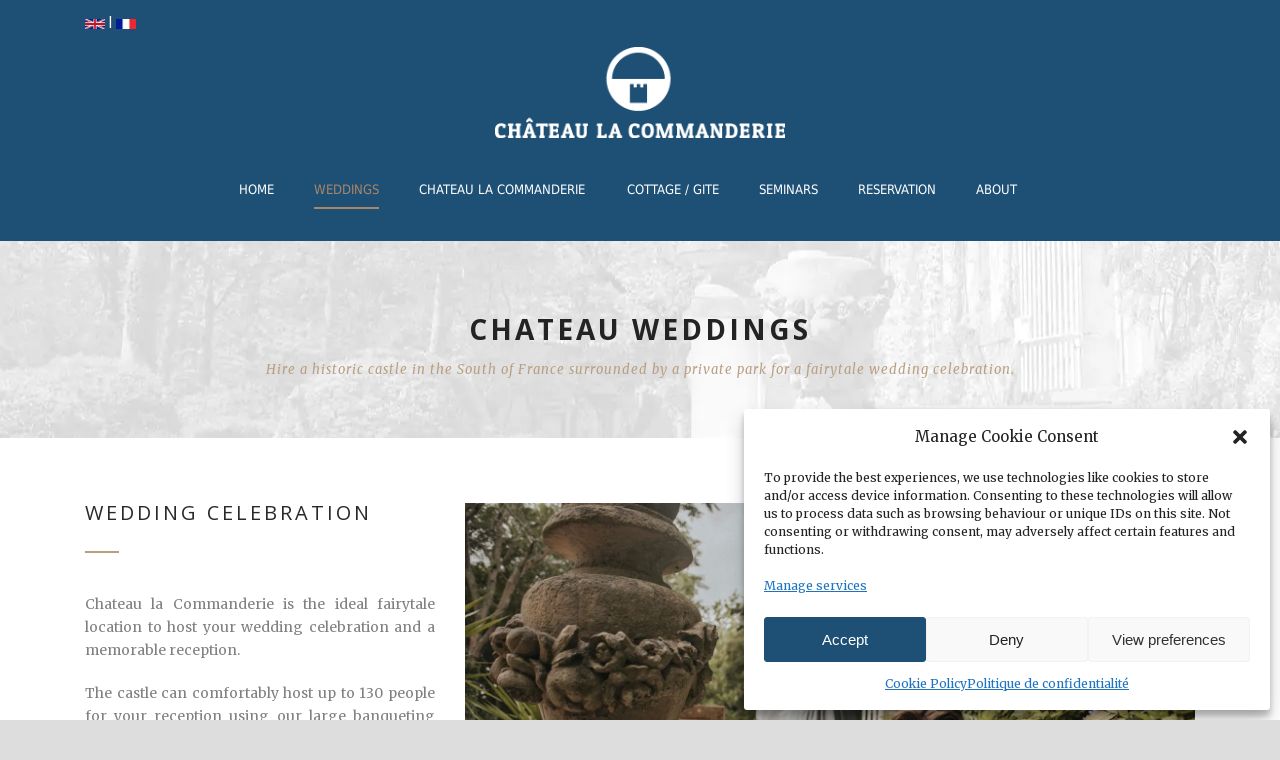

--- FILE ---
content_type: text/html; charset=UTF-8
request_url: https://www.chateau-la-commanderie.com/chateau-weddings/
body_size: 22857
content:
<!DOCTYPE html>
<!--[if IE 7]><html class="ie ie7 ltie8 ltie9" lang="en-GB"><![endif]-->
<!--[if IE 8]><html class="ie ie8 ltie9" lang="en-GB"><![endif]-->
<!--[if !(IE 7) | !(IE 8)  ]><!-->
<html lang="en-GB">
<!--<![endif]-->

<head>
	<meta charset="UTF-8" />
	<meta name="viewport" content="initial-scale=1.0" />	
		
	<link rel="pingback" href="https://www.chateau-la-commanderie.com/xmlrpc.php" />
	<meta name='robots' content='index, follow, max-image-preview:large, max-snippet:-1, max-video-preview:-1' />

	<!-- This site is optimized with the Yoast SEO plugin v26.7 - https://yoast.com/wordpress/plugins/seo/ -->
	<title>Dream Weddings at Château La Commanderie - Fairytale Wedding Venue in France near Toulouse and Carcassonne</title>
	<meta name="description" content="Celebrate your dream wedding at Château La Commanderie, a historic château surrounded by a private park in southern France. Host up to 130 guests for an unforgettable reception in a fairytale setting, with bespoke services to make your special day unique." />
	<link rel="canonical" href="https://www.chateau-la-commanderie.com/chateau-weddings/" />
	<meta property="og:locale" content="en_GB" />
	<meta property="og:locale:alternate" content="fr_FR" />
	<meta property="og:type" content="article" />
	<meta property="og:title" content="Dream Weddings at Château La Commanderie - Fairytale Wedding Venue in France near Toulouse and Carcassonne" />
	<meta property="og:description" content="Celebrate your dream wedding at Château La Commanderie, a historic château surrounded by a private park in southern France. Host up to 130 guests for an unforgettable reception in a fairytale setting, with bespoke services to make your special day unique." />
	<meta property="og:url" content="https://www.chateau-la-commanderie.com/chateau-weddings/" />
	<meta property="og:site_name" content="Chateau la commanderie" />
	<meta property="article:publisher" content="https://www.facebook.com/chateaulacommanderieplaigne/" />
	<meta property="article:modified_time" content="2026-01-10T16:34:26+00:00" />
	<meta name="twitter:card" content="summary_large_image" />
	<script type="application/ld+json" class="yoast-schema-graph">{"@context":"https://schema.org","@graph":[{"@type":"WebPage","@id":"https://www.chateau-la-commanderie.com/chateau-weddings/","url":"https://www.chateau-la-commanderie.com/chateau-weddings/","name":"Dream Weddings at Château La Commanderie - Fairytale Wedding Venue in France near Toulouse and Carcassonne","isPartOf":{"@id":"https://www.chateau-la-commanderie.com/#website"},"datePublished":"2013-12-11T07:21:51+00:00","dateModified":"2026-01-10T16:34:26+00:00","description":"Celebrate your dream wedding at Château La Commanderie, a historic château surrounded by a private park in southern France. Host up to 130 guests for an unforgettable reception in a fairytale setting, with bespoke services to make your special day unique.","breadcrumb":{"@id":"https://www.chateau-la-commanderie.com/chateau-weddings/#breadcrumb"},"inLanguage":"en-GB","potentialAction":[{"@type":"ReadAction","target":["https://www.chateau-la-commanderie.com/chateau-weddings/"]}]},{"@type":"BreadcrumbList","@id":"https://www.chateau-la-commanderie.com/chateau-weddings/#breadcrumb","itemListElement":[{"@type":"ListItem","position":1,"name":"Home","item":"https://www.chateau-la-commanderie.com/"},{"@type":"ListItem","position":2,"name":"CHATEAU WEDDINGS"}]},{"@type":"WebSite","@id":"https://www.chateau-la-commanderie.com/#website","url":"https://www.chateau-la-commanderie.com/","name":"Chateau la commanderie","description":"Hire a historic chateau","publisher":{"@id":"https://www.chateau-la-commanderie.com/#organization"},"potentialAction":[{"@type":"SearchAction","target":{"@type":"EntryPoint","urlTemplate":"https://www.chateau-la-commanderie.com/?s={search_term_string}"},"query-input":{"@type":"PropertyValueSpecification","valueRequired":true,"valueName":"search_term_string"}}],"inLanguage":"en-GB"},{"@type":"Organization","@id":"https://www.chateau-la-commanderie.com/#organization","name":"Chateau la commanderie","url":"https://www.chateau-la-commanderie.com/","logo":{"@type":"ImageObject","inLanguage":"en-GB","@id":"https://www.chateau-la-commanderie.com/#/schema/logo/image/","url":"https://www.chateau-la-commanderie.com/wp-content/uploads/2016/05/chateau-commanderie-logo.png","contentUrl":"https://www.chateau-la-commanderie.com/wp-content/uploads/2016/05/chateau-commanderie-logo.png","width":309,"height":97,"caption":"Chateau la commanderie"},"image":{"@id":"https://www.chateau-la-commanderie.com/#/schema/logo/image/"},"sameAs":["https://www.facebook.com/chateaulacommanderieplaigne/","https://www.instagram.com/chateaulacommanderie/"]}]}</script>
	<!-- / Yoast SEO plugin. -->


<link rel="alternate" href="https://www.chateau-la-commanderie.com/chateau-weddings/" hreflang="en" />
<link rel="alternate" href="https://www.chateau-la-commanderie.com/mariages-au-chateau/" hreflang="fr" />
<link rel='dns-prefetch' href='//fonts.googleapis.com' />
<style id='wp-img-auto-sizes-contain-inline-css' type='text/css'>
img:is([sizes=auto i],[sizes^="auto," i]){contain-intrinsic-size:3000px 1500px}
/*# sourceURL=wp-img-auto-sizes-contain-inline-css */
</style>
<link rel='stylesheet' id='sbi_styles-css' href='https://www.chateau-la-commanderie.com/wp-content/plugins/instagram-feed/css/sbi-styles.min.css?ver=6.10.0' type='text/css' media='all' />
<style id='wp-emoji-styles-inline-css' type='text/css'>

	img.wp-smiley, img.emoji {
		display: inline !important;
		border: none !important;
		box-shadow: none !important;
		height: 1em !important;
		width: 1em !important;
		margin: 0 0.07em !important;
		vertical-align: -0.1em !important;
		background: none !important;
		padding: 0 !important;
	}
/*# sourceURL=wp-emoji-styles-inline-css */
</style>
<style id='wp-block-library-inline-css' type='text/css'>
:root{--wp-block-synced-color:#7a00df;--wp-block-synced-color--rgb:122,0,223;--wp-bound-block-color:var(--wp-block-synced-color);--wp-editor-canvas-background:#ddd;--wp-admin-theme-color:#007cba;--wp-admin-theme-color--rgb:0,124,186;--wp-admin-theme-color-darker-10:#006ba1;--wp-admin-theme-color-darker-10--rgb:0,107,160.5;--wp-admin-theme-color-darker-20:#005a87;--wp-admin-theme-color-darker-20--rgb:0,90,135;--wp-admin-border-width-focus:2px}@media (min-resolution:192dpi){:root{--wp-admin-border-width-focus:1.5px}}.wp-element-button{cursor:pointer}:root .has-very-light-gray-background-color{background-color:#eee}:root .has-very-dark-gray-background-color{background-color:#313131}:root .has-very-light-gray-color{color:#eee}:root .has-very-dark-gray-color{color:#313131}:root .has-vivid-green-cyan-to-vivid-cyan-blue-gradient-background{background:linear-gradient(135deg,#00d084,#0693e3)}:root .has-purple-crush-gradient-background{background:linear-gradient(135deg,#34e2e4,#4721fb 50%,#ab1dfe)}:root .has-hazy-dawn-gradient-background{background:linear-gradient(135deg,#faaca8,#dad0ec)}:root .has-subdued-olive-gradient-background{background:linear-gradient(135deg,#fafae1,#67a671)}:root .has-atomic-cream-gradient-background{background:linear-gradient(135deg,#fdd79a,#004a59)}:root .has-nightshade-gradient-background{background:linear-gradient(135deg,#330968,#31cdcf)}:root .has-midnight-gradient-background{background:linear-gradient(135deg,#020381,#2874fc)}:root{--wp--preset--font-size--normal:16px;--wp--preset--font-size--huge:42px}.has-regular-font-size{font-size:1em}.has-larger-font-size{font-size:2.625em}.has-normal-font-size{font-size:var(--wp--preset--font-size--normal)}.has-huge-font-size{font-size:var(--wp--preset--font-size--huge)}.has-text-align-center{text-align:center}.has-text-align-left{text-align:left}.has-text-align-right{text-align:right}.has-fit-text{white-space:nowrap!important}#end-resizable-editor-section{display:none}.aligncenter{clear:both}.items-justified-left{justify-content:flex-start}.items-justified-center{justify-content:center}.items-justified-right{justify-content:flex-end}.items-justified-space-between{justify-content:space-between}.screen-reader-text{border:0;clip-path:inset(50%);height:1px;margin:-1px;overflow:hidden;padding:0;position:absolute;width:1px;word-wrap:normal!important}.screen-reader-text:focus{background-color:#ddd;clip-path:none;color:#444;display:block;font-size:1em;height:auto;left:5px;line-height:normal;padding:15px 23px 14px;text-decoration:none;top:5px;width:auto;z-index:100000}html :where(.has-border-color){border-style:solid}html :where([style*=border-top-color]){border-top-style:solid}html :where([style*=border-right-color]){border-right-style:solid}html :where([style*=border-bottom-color]){border-bottom-style:solid}html :where([style*=border-left-color]){border-left-style:solid}html :where([style*=border-width]){border-style:solid}html :where([style*=border-top-width]){border-top-style:solid}html :where([style*=border-right-width]){border-right-style:solid}html :where([style*=border-bottom-width]){border-bottom-style:solid}html :where([style*=border-left-width]){border-left-style:solid}html :where(img[class*=wp-image-]){height:auto;max-width:100%}:where(figure){margin:0 0 1em}html :where(.is-position-sticky){--wp-admin--admin-bar--position-offset:var(--wp-admin--admin-bar--height,0px)}@media screen and (max-width:600px){html :where(.is-position-sticky){--wp-admin--admin-bar--position-offset:0px}}

/*# sourceURL=wp-block-library-inline-css */
</style><style id='global-styles-inline-css' type='text/css'>
:root{--wp--preset--aspect-ratio--square: 1;--wp--preset--aspect-ratio--4-3: 4/3;--wp--preset--aspect-ratio--3-4: 3/4;--wp--preset--aspect-ratio--3-2: 3/2;--wp--preset--aspect-ratio--2-3: 2/3;--wp--preset--aspect-ratio--16-9: 16/9;--wp--preset--aspect-ratio--9-16: 9/16;--wp--preset--color--black: #000000;--wp--preset--color--cyan-bluish-gray: #abb8c3;--wp--preset--color--white: #ffffff;--wp--preset--color--pale-pink: #f78da7;--wp--preset--color--vivid-red: #cf2e2e;--wp--preset--color--luminous-vivid-orange: #ff6900;--wp--preset--color--luminous-vivid-amber: #fcb900;--wp--preset--color--light-green-cyan: #7bdcb5;--wp--preset--color--vivid-green-cyan: #00d084;--wp--preset--color--pale-cyan-blue: #8ed1fc;--wp--preset--color--vivid-cyan-blue: #0693e3;--wp--preset--color--vivid-purple: #9b51e0;--wp--preset--gradient--vivid-cyan-blue-to-vivid-purple: linear-gradient(135deg,rgb(6,147,227) 0%,rgb(155,81,224) 100%);--wp--preset--gradient--light-green-cyan-to-vivid-green-cyan: linear-gradient(135deg,rgb(122,220,180) 0%,rgb(0,208,130) 100%);--wp--preset--gradient--luminous-vivid-amber-to-luminous-vivid-orange: linear-gradient(135deg,rgb(252,185,0) 0%,rgb(255,105,0) 100%);--wp--preset--gradient--luminous-vivid-orange-to-vivid-red: linear-gradient(135deg,rgb(255,105,0) 0%,rgb(207,46,46) 100%);--wp--preset--gradient--very-light-gray-to-cyan-bluish-gray: linear-gradient(135deg,rgb(238,238,238) 0%,rgb(169,184,195) 100%);--wp--preset--gradient--cool-to-warm-spectrum: linear-gradient(135deg,rgb(74,234,220) 0%,rgb(151,120,209) 20%,rgb(207,42,186) 40%,rgb(238,44,130) 60%,rgb(251,105,98) 80%,rgb(254,248,76) 100%);--wp--preset--gradient--blush-light-purple: linear-gradient(135deg,rgb(255,206,236) 0%,rgb(152,150,240) 100%);--wp--preset--gradient--blush-bordeaux: linear-gradient(135deg,rgb(254,205,165) 0%,rgb(254,45,45) 50%,rgb(107,0,62) 100%);--wp--preset--gradient--luminous-dusk: linear-gradient(135deg,rgb(255,203,112) 0%,rgb(199,81,192) 50%,rgb(65,88,208) 100%);--wp--preset--gradient--pale-ocean: linear-gradient(135deg,rgb(255,245,203) 0%,rgb(182,227,212) 50%,rgb(51,167,181) 100%);--wp--preset--gradient--electric-grass: linear-gradient(135deg,rgb(202,248,128) 0%,rgb(113,206,126) 100%);--wp--preset--gradient--midnight: linear-gradient(135deg,rgb(2,3,129) 0%,rgb(40,116,252) 100%);--wp--preset--font-size--small: 13px;--wp--preset--font-size--medium: 20px;--wp--preset--font-size--large: 36px;--wp--preset--font-size--x-large: 42px;--wp--preset--spacing--20: 0.44rem;--wp--preset--spacing--30: 0.67rem;--wp--preset--spacing--40: 1rem;--wp--preset--spacing--50: 1.5rem;--wp--preset--spacing--60: 2.25rem;--wp--preset--spacing--70: 3.38rem;--wp--preset--spacing--80: 5.06rem;--wp--preset--shadow--natural: 6px 6px 9px rgba(0, 0, 0, 0.2);--wp--preset--shadow--deep: 12px 12px 50px rgba(0, 0, 0, 0.4);--wp--preset--shadow--sharp: 6px 6px 0px rgba(0, 0, 0, 0.2);--wp--preset--shadow--outlined: 6px 6px 0px -3px rgb(255, 255, 255), 6px 6px rgb(0, 0, 0);--wp--preset--shadow--crisp: 6px 6px 0px rgb(0, 0, 0);}:where(.is-layout-flex){gap: 0.5em;}:where(.is-layout-grid){gap: 0.5em;}body .is-layout-flex{display: flex;}.is-layout-flex{flex-wrap: wrap;align-items: center;}.is-layout-flex > :is(*, div){margin: 0;}body .is-layout-grid{display: grid;}.is-layout-grid > :is(*, div){margin: 0;}:where(.wp-block-columns.is-layout-flex){gap: 2em;}:where(.wp-block-columns.is-layout-grid){gap: 2em;}:where(.wp-block-post-template.is-layout-flex){gap: 1.25em;}:where(.wp-block-post-template.is-layout-grid){gap: 1.25em;}.has-black-color{color: var(--wp--preset--color--black) !important;}.has-cyan-bluish-gray-color{color: var(--wp--preset--color--cyan-bluish-gray) !important;}.has-white-color{color: var(--wp--preset--color--white) !important;}.has-pale-pink-color{color: var(--wp--preset--color--pale-pink) !important;}.has-vivid-red-color{color: var(--wp--preset--color--vivid-red) !important;}.has-luminous-vivid-orange-color{color: var(--wp--preset--color--luminous-vivid-orange) !important;}.has-luminous-vivid-amber-color{color: var(--wp--preset--color--luminous-vivid-amber) !important;}.has-light-green-cyan-color{color: var(--wp--preset--color--light-green-cyan) !important;}.has-vivid-green-cyan-color{color: var(--wp--preset--color--vivid-green-cyan) !important;}.has-pale-cyan-blue-color{color: var(--wp--preset--color--pale-cyan-blue) !important;}.has-vivid-cyan-blue-color{color: var(--wp--preset--color--vivid-cyan-blue) !important;}.has-vivid-purple-color{color: var(--wp--preset--color--vivid-purple) !important;}.has-black-background-color{background-color: var(--wp--preset--color--black) !important;}.has-cyan-bluish-gray-background-color{background-color: var(--wp--preset--color--cyan-bluish-gray) !important;}.has-white-background-color{background-color: var(--wp--preset--color--white) !important;}.has-pale-pink-background-color{background-color: var(--wp--preset--color--pale-pink) !important;}.has-vivid-red-background-color{background-color: var(--wp--preset--color--vivid-red) !important;}.has-luminous-vivid-orange-background-color{background-color: var(--wp--preset--color--luminous-vivid-orange) !important;}.has-luminous-vivid-amber-background-color{background-color: var(--wp--preset--color--luminous-vivid-amber) !important;}.has-light-green-cyan-background-color{background-color: var(--wp--preset--color--light-green-cyan) !important;}.has-vivid-green-cyan-background-color{background-color: var(--wp--preset--color--vivid-green-cyan) !important;}.has-pale-cyan-blue-background-color{background-color: var(--wp--preset--color--pale-cyan-blue) !important;}.has-vivid-cyan-blue-background-color{background-color: var(--wp--preset--color--vivid-cyan-blue) !important;}.has-vivid-purple-background-color{background-color: var(--wp--preset--color--vivid-purple) !important;}.has-black-border-color{border-color: var(--wp--preset--color--black) !important;}.has-cyan-bluish-gray-border-color{border-color: var(--wp--preset--color--cyan-bluish-gray) !important;}.has-white-border-color{border-color: var(--wp--preset--color--white) !important;}.has-pale-pink-border-color{border-color: var(--wp--preset--color--pale-pink) !important;}.has-vivid-red-border-color{border-color: var(--wp--preset--color--vivid-red) !important;}.has-luminous-vivid-orange-border-color{border-color: var(--wp--preset--color--luminous-vivid-orange) !important;}.has-luminous-vivid-amber-border-color{border-color: var(--wp--preset--color--luminous-vivid-amber) !important;}.has-light-green-cyan-border-color{border-color: var(--wp--preset--color--light-green-cyan) !important;}.has-vivid-green-cyan-border-color{border-color: var(--wp--preset--color--vivid-green-cyan) !important;}.has-pale-cyan-blue-border-color{border-color: var(--wp--preset--color--pale-cyan-blue) !important;}.has-vivid-cyan-blue-border-color{border-color: var(--wp--preset--color--vivid-cyan-blue) !important;}.has-vivid-purple-border-color{border-color: var(--wp--preset--color--vivid-purple) !important;}.has-vivid-cyan-blue-to-vivid-purple-gradient-background{background: var(--wp--preset--gradient--vivid-cyan-blue-to-vivid-purple) !important;}.has-light-green-cyan-to-vivid-green-cyan-gradient-background{background: var(--wp--preset--gradient--light-green-cyan-to-vivid-green-cyan) !important;}.has-luminous-vivid-amber-to-luminous-vivid-orange-gradient-background{background: var(--wp--preset--gradient--luminous-vivid-amber-to-luminous-vivid-orange) !important;}.has-luminous-vivid-orange-to-vivid-red-gradient-background{background: var(--wp--preset--gradient--luminous-vivid-orange-to-vivid-red) !important;}.has-very-light-gray-to-cyan-bluish-gray-gradient-background{background: var(--wp--preset--gradient--very-light-gray-to-cyan-bluish-gray) !important;}.has-cool-to-warm-spectrum-gradient-background{background: var(--wp--preset--gradient--cool-to-warm-spectrum) !important;}.has-blush-light-purple-gradient-background{background: var(--wp--preset--gradient--blush-light-purple) !important;}.has-blush-bordeaux-gradient-background{background: var(--wp--preset--gradient--blush-bordeaux) !important;}.has-luminous-dusk-gradient-background{background: var(--wp--preset--gradient--luminous-dusk) !important;}.has-pale-ocean-gradient-background{background: var(--wp--preset--gradient--pale-ocean) !important;}.has-electric-grass-gradient-background{background: var(--wp--preset--gradient--electric-grass) !important;}.has-midnight-gradient-background{background: var(--wp--preset--gradient--midnight) !important;}.has-small-font-size{font-size: var(--wp--preset--font-size--small) !important;}.has-medium-font-size{font-size: var(--wp--preset--font-size--medium) !important;}.has-large-font-size{font-size: var(--wp--preset--font-size--large) !important;}.has-x-large-font-size{font-size: var(--wp--preset--font-size--x-large) !important;}
/*# sourceURL=global-styles-inline-css */
</style>

<style id='classic-theme-styles-inline-css' type='text/css'>
/*! This file is auto-generated */
.wp-block-button__link{color:#fff;background-color:#32373c;border-radius:9999px;box-shadow:none;text-decoration:none;padding:calc(.667em + 2px) calc(1.333em + 2px);font-size:1.125em}.wp-block-file__button{background:#32373c;color:#fff;text-decoration:none}
/*# sourceURL=/wp-includes/css/classic-themes.min.css */
</style>
<link rel='stylesheet' id='contact-form-7-css' href='https://www.chateau-la-commanderie.com/wp-content/plugins/contact-form-7/includes/css/styles.css?ver=6.1.4' type='text/css' media='all' />
<link rel='stylesheet' id='wpa-css-css' href='https://www.chateau-la-commanderie.com/wp-content/plugins/honeypot/includes/css/wpa.css?ver=2.3.04' type='text/css' media='all' />
<link rel='stylesheet' id='cmplz-general-css' href='https://www.chateau-la-commanderie.com/wp-content/plugins/complianz-gdpr/assets/css/cookieblocker.min.css?ver=1766317763' type='text/css' media='all' />
<link rel='stylesheet' id='parente2-style-css' href='https://www.chateau-la-commanderie.com/wp-content/themes/hotelmaster/style.css?ver=e9af7aba312cf73f4ad8c6a5c6f1f8de' type='text/css' media='all' />
<link rel='stylesheet' id='childe2-style-css' href='https://www.chateau-la-commanderie.com/wp-content/themes/hotelmaster-child/style.css?ver=e9af7aba312cf73f4ad8c6a5c6f1f8de' type='text/css' media='all' />
<link rel='stylesheet' id='style-css' href='https://www.chateau-la-commanderie.com/wp-content/themes/hotelmaster-child/style.css?ver=e9af7aba312cf73f4ad8c6a5c6f1f8de' type='text/css' media='all' />
<link rel='stylesheet' id='Open-Sans-google-font-css' href='https://fonts.googleapis.com/css?family=Open+Sans%3A300%2C300italic%2Cregular%2Citalic%2C600%2C600italic%2C700%2C700italic%2C800%2C800italic&#038;subset=vietnamese%2Cgreek-ext%2Clatin-ext%2Ccyrillic%2Cgreek%2Ccyrillic-ext%2Clatin&#038;ver=e9af7aba312cf73f4ad8c6a5c6f1f8de' type='text/css' media='all' />
<link rel='stylesheet' id='Merriweather-google-font-css' href='https://fonts.googleapis.com/css?family=Merriweather%3A300%2C300italic%2Cregular%2Citalic%2C700%2C700italic%2C900%2C900italic&#038;subset=vietnamese%2Clatin-ext%2Ccyrillic%2Ccyrillic-ext%2Clatin&#038;ver=e9af7aba312cf73f4ad8c6a5c6f1f8de' type='text/css' media='all' />
<link rel='stylesheet' id='Montserrat-google-font-css' href='https://fonts.googleapis.com/css?family=Montserrat%3A100%2C100italic%2C200%2C200italic%2C300%2C300italic%2Cregular%2Citalic%2C500%2C500italic%2C600%2C600italic%2C700%2C700italic%2C800%2C800italic%2C900%2C900italic&#038;subset=vietnamese%2Clatin-ext%2Ccyrillic%2Ccyrillic-ext%2Clatin&#038;ver=e9af7aba312cf73f4ad8c6a5c6f1f8de' type='text/css' media='all' />
<link rel='stylesheet' id='superfish-css' href='https://www.chateau-la-commanderie.com/wp-content/themes/hotelmaster/plugins/superfish/css/superfish.css?ver=e9af7aba312cf73f4ad8c6a5c6f1f8de' type='text/css' media='all' />
<link rel='stylesheet' id='dlmenu-css' href='https://www.chateau-la-commanderie.com/wp-content/themes/hotelmaster/plugins/dl-menu/component.css?ver=e9af7aba312cf73f4ad8c6a5c6f1f8de' type='text/css' media='all' />
<link rel='stylesheet' id='font-awesome-css' href='https://www.chateau-la-commanderie.com/wp-content/themes/hotelmaster/plugins/font-awesome-new/css/font-awesome.min.css?ver=e9af7aba312cf73f4ad8c6a5c6f1f8de' type='text/css' media='all' />
<link rel='stylesheet' id='jquery-fancybox-css' href='https://www.chateau-la-commanderie.com/wp-content/themes/hotelmaster/plugins/fancybox/jquery.fancybox.css?ver=e9af7aba312cf73f4ad8c6a5c6f1f8de' type='text/css' media='all' />
<link rel='stylesheet' id='hotelmaster-flexslider-css' href='https://www.chateau-la-commanderie.com/wp-content/themes/hotelmaster/plugins/flexslider/flexslider.css?ver=e9af7aba312cf73f4ad8c6a5c6f1f8de' type='text/css' media='all' />
<link rel='stylesheet' id='style-responsive-css' href='https://www.chateau-la-commanderie.com/wp-content/themes/hotelmaster/stylesheet/style-responsive.css?ver=e9af7aba312cf73f4ad8c6a5c6f1f8de' type='text/css' media='all' />
<link rel='stylesheet' id='style-custom-css' href='https://www.chateau-la-commanderie.com/wp-content/themes/hotelmaster/stylesheet/style-custom.css?1762510411&#038;ver=e9af7aba312cf73f4ad8c6a5c6f1f8de' type='text/css' media='all' />
<link rel='stylesheet' id='ms-main-css' href='https://www.chateau-la-commanderie.com/wp-content/plugins/masterslider/public/assets/css/masterslider.main.css?ver=3.7.8' type='text/css' media='all' />
<link rel='stylesheet' id='ms-custom-css' href='https://www.chateau-la-commanderie.com/wp-content/uploads/masterslider/custom.css?ver=18.3' type='text/css' media='all' />
<script type="text/javascript" async src="https://www.chateau-la-commanderie.com/wp-content/plugins/burst-statistics/assets/js/timeme/timeme.min.js?ver=1768132489" id="burst-timeme-js"></script>
<script type="text/javascript" src="https://www.chateau-la-commanderie.com/wp-includes/js/jquery/jquery.min.js?ver=3.7.1" id="jquery-core-js"></script>
<script type="text/javascript" src="https://www.chateau-la-commanderie.com/wp-includes/js/jquery/jquery-migrate.min.js?ver=3.4.1" id="jquery-migrate-js"></script>
<script>var ms_grabbing_curosr='https://www.chateau-la-commanderie.com/wp-content/plugins/masterslider/public/assets/css/common/grabbing.cur',ms_grab_curosr='https://www.chateau-la-commanderie.com/wp-content/plugins/masterslider/public/assets/css/common/grab.cur';</script>
<meta name="generator" content="MasterSlider 3.7.8 - Responsive Touch Image Slider" />
    <script type="text/javascript">var ajaxurl = 'https://www.chateau-la-commanderie.com/wp-admin/admin-ajax.php';</script>
    			<style>.cmplz-hidden {
					display: none !important;
				}</style><link rel="shortcut icon" href="https://www.chateau-la-commanderie.com/wp-content/uploads/2016/05/ChateauCommanderie-pinsite.png" type="image/x-icon" /><!-- load the script for older ie version -->
<!--[if lt IE 9]>
<script src="https://www.chateau-la-commanderie.com/wp-content/themes/hotelmaster/javascript/html5.js" type="text/javascript"></script>
<script src="https://www.chateau-la-commanderie.com/wp-content/themes/hotelmaster/plugins/easy-pie-chart/excanvas.js" type="text/javascript"></script>
<![endif]-->
<style type="text/css">.recentcomments a{display:inline !important;padding:0 !important;margin:0 !important;}</style><noscript><style>.lazyload[data-src]{display:none !important;}</style></noscript><style>.lazyload{background-image:none !important;}.lazyload:before{background-image:none !important;}</style><link rel="icon" href="https://www.chateau-la-commanderie.com/wp-content/uploads/2016/05/ChateauCommanderie-pinsite.png" sizes="32x32" />
<link rel="icon" href="https://www.chateau-la-commanderie.com/wp-content/uploads/2016/05/ChateauCommanderie-pinsite.png" sizes="192x192" />
<link rel="apple-touch-icon" href="https://www.chateau-la-commanderie.com/wp-content/uploads/2016/05/ChateauCommanderie-pinsite.png" />
<meta name="msapplication-TileImage" content="https://www.chateau-la-commanderie.com/wp-content/uploads/2016/05/ChateauCommanderie-pinsite.png" />
</head>

<body data-cmplz=2 class="wp-singular page-template-default page page-id-1122 wp-theme-hotelmaster wp-child-theme-hotelmaster-child _masterslider _msp_version_3.7.8  hotelmaster-button-classic-style  header-style-2  hotelmaster-classic-style  hotelmaster-single-classic-style" data-burst_id="1122" data-burst_type="page">
<div class="body-wrapper  float-menu gdlr-icon-dark gdlr-header-solid" data-home="https://www.chateau-la-commanderie.com" >
		<header class="gdlr-header-wrapper">
		<!-- top navigation -->
				<div class="top-navigation-wrapper">
			<div class="top-navigation-container container">
				<div class="top-navigation-left">
					<div class="top-navigation-left-text">
						<a href="https://www.chateau-la-commanderie.com/homepage/"><img src="[data-uri]" style="width:20px; height:10px;" data-src="https://www.chateau-la-commanderie.com/wp-content/uploads/2016/06/UK-Flag.jpg" decoding="async" class="lazyload" width="100" height="50" data-eio-rwidth="100" data-eio-rheight="50"><noscript><img src="https://www.chateau-la-commanderie.com/wp-content/uploads/2016/06/UK-Flag.jpg" style="width:20px; height:10px;" data-eio="l"></noscript></a> | <a href="https://www.chateau-la-commanderie.com/accueil/"><img src="[data-uri]" style="width:20px; height:10px;" data-src="https://www.chateau-la-commanderie.com/wp-content/uploads/2016/06/French-Flag.jpg" decoding="async" class="lazyload" width="100" height="50" data-eio-rwidth="100" data-eio-rheight="50"><noscript><img src="https://www.chateau-la-commanderie.com/wp-content/uploads/2016/06/French-Flag.jpg" style="width:20px; height:10px;" data-eio="l"></noscript></a>					</div>
				</div>
				<div class="top-navigation-right">
					<div class="top-social-wrapper">
						<div class="clear"></div>					</div>
				</div>
				<div class="clear"></div>
			</div>
		</div>
		<div class="top-navigation-divider"></div>
		
		<!-- logo -->
		<div class="gdlr-header-inner">
						<div class="gdlr-header-container container">
				<!-- logo -->
				<div class="gdlr-logo">
					<div class="gdlr-logo-inner">
						<a href="https://www.chateau-la-commanderie.com/" >
						<img src="https://www.chateau-la-commanderie.com/wp-content/uploads/2016/05/chateau-commanderie-logo.png" alt="Logo chateau la commanderie" width="309" height="97" />						</a>
						<div class="gdlr-responsive-navigation dl-menuwrapper" id="gdlr-responsive-navigation" ><button class="dl-trigger">Open Menu</button><ul id="menu-main-menu" class="dl-menu gdlr-main-mobile-menu"><li id="menu-item-3940" class="menu-item menu-item-type-post_type menu-item-object-page menu-item-home menu-item-3940"><a href="https://www.chateau-la-commanderie.com/">Home</a></li>
<li id="menu-item-4002" class="menu-item menu-item-type-post_type menu-item-object-page current-menu-item page_item page-item-1122 current_page_item menu-item-4002"><a href="https://www.chateau-la-commanderie.com/chateau-weddings/" aria-current="page">WEDDINGS</a></li>
<li id="menu-item-4300" class="menu-item menu-item-type-custom menu-item-object-custom menu-item-has-children menu-item-4300"><a href="https://www.chateau-la-commanderie.com/chateau-accommodation/">CHATEAU LA COMMANDERIE</a>
<ul class="dl-submenu">
	<li id="menu-item-4304" class="menu-item menu-item-type-post_type menu-item-object-page menu-item-has-children menu-item-4304"><a href="https://www.chateau-la-commanderie.com/chateau-accommodation/">CHATEAU ACCOMMODATION</a>
	<ul class="dl-submenu">
		<li id="menu-item-4303" class="menu-item menu-item-type-post_type menu-item-object-page menu-item-4303"><a href="https://www.chateau-la-commanderie.com/chateau-bedrooms/">CHATEAU BEDROOMS</a></li>
		<li id="menu-item-4301" class="menu-item menu-item-type-post_type menu-item-object-page menu-item-4301"><a href="https://www.chateau-la-commanderie.com/reception-rooms/">RECEPTION ROOMS</a></li>
		<li id="menu-item-4302" class="menu-item menu-item-type-post_type menu-item-object-page menu-item-4302"><a href="https://www.chateau-la-commanderie.com/kitchen-and-bathrooms/">KITCHEN AND BATHROOMS</a></li>
	</ul>
</li>
	<li id="menu-item-4309" class="menu-item menu-item-type-post_type menu-item-object-page menu-item-4309"><a href="https://www.chateau-la-commanderie.com/history/">HISTORY</a></li>
	<li id="menu-item-4310" class="menu-item menu-item-type-post_type menu-item-object-page menu-item-4310"><a href="https://www.chateau-la-commanderie.com/prices-availability/">PRICES &#038; AVAILABILITY</a></li>
</ul>
</li>
<li id="menu-item-4311" class="menu-item menu-item-type-post_type menu-item-object-page menu-item-4311"><a href="https://www.chateau-la-commanderie.com/cottage/">COTTAGE / GITE</a></li>
<li id="menu-item-4312" class="menu-item menu-item-type-post_type menu-item-object-page menu-item-4312"><a href="https://www.chateau-la-commanderie.com/host-your-event/">Seminars</a></li>
<li id="menu-item-4315" class="menu-item menu-item-type-post_type menu-item-object-page menu-item-4315"><a href="https://www.chateau-la-commanderie.com/contact/">RESERVATION</a></li>
<li id="menu-item-4316" class="menu-item menu-item-type-custom menu-item-object-custom menu-item-has-children menu-item-4316"><a href="https://www.chateau-la-commanderie.com/location-and-directions/">ABOUT</a>
<ul class="dl-submenu">
	<li id="menu-item-4314" class="menu-item menu-item-type-post_type menu-item-object-page menu-item-4314"><a href="https://www.chateau-la-commanderie.com/location-and-directions/">LOCATION AND DIRECTIONS</a></li>
	<li id="menu-item-4313" class="menu-item menu-item-type-post_type menu-item-object-page menu-item-4313"><a href="https://www.chateau-la-commanderie.com/nearby-the-chateau/">NEARBY THE CHATEAU</a></li>
	<li id="menu-item-4476" class="menu-item menu-item-type-post_type menu-item-object-page menu-item-4476"><a href="https://www.chateau-la-commanderie.com/our-partners/">PARTNERS / SUPPLIERS</a></li>
	<li id="menu-item-4317" class="menu-item menu-item-type-post_type menu-item-object-page menu-item-4317"><a href="https://www.chateau-la-commanderie.com/rebecca-gregory/">REBECCA GREGORY</a></li>
</ul>
</li>
</ul></div>					</div>
				</div>

				<!-- navigation -->
				<div class="gdlr-navigation-wrapper"><nav class="gdlr-navigation" id="gdlr-main-navigation" role="navigation"><ul id="menu-main-menu-1" class="sf-menu gdlr-main-menu"><li  class="menu-item menu-item-type-post_type menu-item-object-page menu-item-home menu-item-3940menu-item menu-item-type-post_type menu-item-object-page menu-item-home menu-item-3940 gdlr-normal-menu"><a href="https://www.chateau-la-commanderie.com/">Home</a></li>
<li  class="menu-item menu-item-type-post_type menu-item-object-page current-menu-item page_item page-item-1122 current_page_item menu-item-4002menu-item menu-item-type-post_type menu-item-object-page current-menu-item page_item page-item-1122 current_page_item menu-item-4002 gdlr-normal-menu"><a href="https://www.chateau-la-commanderie.com/chateau-weddings/">WEDDINGS</a></li>
<li  class="menu-item menu-item-type-custom menu-item-object-custom menu-item-has-children menu-item-4300menu-item menu-item-type-custom menu-item-object-custom menu-item-has-children menu-item-4300 gdlr-normal-menu"><a href="https://www.chateau-la-commanderie.com/chateau-accommodation/" class="sf-with-ul-pre">CHATEAU LA COMMANDERIE</a>
<ul class="sub-menu">
	<li  class="menu-item menu-item-type-post_type menu-item-object-page menu-item-has-children menu-item-4304"><a href="https://www.chateau-la-commanderie.com/chateau-accommodation/" class="sf-with-ul-pre">CHATEAU ACCOMMODATION</a>
	<ul class="sub-menu">
		<li  class="menu-item menu-item-type-post_type menu-item-object-page menu-item-4303"><a href="https://www.chateau-la-commanderie.com/chateau-bedrooms/">CHATEAU BEDROOMS</a></li>
		<li  class="menu-item menu-item-type-post_type menu-item-object-page menu-item-4301"><a href="https://www.chateau-la-commanderie.com/reception-rooms/">RECEPTION ROOMS</a></li>
		<li  class="menu-item menu-item-type-post_type menu-item-object-page menu-item-4302"><a href="https://www.chateau-la-commanderie.com/kitchen-and-bathrooms/">KITCHEN AND BATHROOMS</a></li>
	</ul>
</li>
	<li  class="menu-item menu-item-type-post_type menu-item-object-page menu-item-4309"><a href="https://www.chateau-la-commanderie.com/history/">HISTORY</a></li>
	<li  class="menu-item menu-item-type-post_type menu-item-object-page menu-item-4310"><a href="https://www.chateau-la-commanderie.com/prices-availability/">PRICES &#038; AVAILABILITY</a></li>
</ul>
</li>
<li  class="menu-item menu-item-type-post_type menu-item-object-page menu-item-4311menu-item menu-item-type-post_type menu-item-object-page menu-item-4311 gdlr-normal-menu"><a href="https://www.chateau-la-commanderie.com/cottage/">COTTAGE / GITE</a></li>
<li  class="menu-item menu-item-type-post_type menu-item-object-page menu-item-4312menu-item menu-item-type-post_type menu-item-object-page menu-item-4312 gdlr-normal-menu"><a href="https://www.chateau-la-commanderie.com/host-your-event/">Seminars</a></li>
<li  class="menu-item menu-item-type-post_type menu-item-object-page menu-item-4315menu-item menu-item-type-post_type menu-item-object-page menu-item-4315 gdlr-normal-menu"><a href="https://www.chateau-la-commanderie.com/contact/">RESERVATION</a></li>
<li  class="menu-item menu-item-type-custom menu-item-object-custom menu-item-has-children menu-item-4316menu-item menu-item-type-custom menu-item-object-custom menu-item-has-children menu-item-4316 gdlr-normal-menu"><a href="https://www.chateau-la-commanderie.com/location-and-directions/" class="sf-with-ul-pre">ABOUT</a>
<ul class="sub-menu">
	<li  class="menu-item menu-item-type-post_type menu-item-object-page menu-item-4314"><a href="https://www.chateau-la-commanderie.com/location-and-directions/">LOCATION AND DIRECTIONS</a></li>
	<li  class="menu-item menu-item-type-post_type menu-item-object-page menu-item-4313"><a href="https://www.chateau-la-commanderie.com/nearby-the-chateau/">NEARBY THE CHATEAU</a></li>
	<li  class="menu-item menu-item-type-post_type menu-item-object-page menu-item-4476"><a href="https://www.chateau-la-commanderie.com/our-partners/">PARTNERS / SUPPLIERS</a></li>
	<li  class="menu-item menu-item-type-post_type menu-item-object-page menu-item-4317"><a href="https://www.chateau-la-commanderie.com/rebecca-gregory/">REBECCA GREGORY</a></li>
</ul>
</li>
</ul></nav>	
<span class="gdlr-menu-search-button-sep">•</span>
<i class="fa fa-search icon-search gdlr-menu-search-button" id="gdlr-menu-search-button" ></i>
<div class="gdlr-menu-search-wrap">
	<div class="gdlr-menu-search" id="gdlr-menu-search">
		<form method="get" id="searchform" action="https://www.chateau-la-commanderie.com/">
						<div class="search-text">
				<input type="text" value="Type Keywords" name="s" autocomplete="off" data-default="Type Keywords" />
			</div>
			<input type="submit" value="" />
			<div class="clear"></div>
		</form>	
	</div>		
</div>		
<div class="gdlr-navigation-gimmick " id="gdlr-navigation-gimmick"></div><div class="clear"></div></div>
								<div class="clear"></div>
			</div>
		</div>
	</header>
	<div id="gdlr-header-substitute" ></div>
					<div class="gdlr-page-title-wrapper lazyload" style=""  data-back="https://www.chateau-la-commanderie.com/wp-content/uploads/2013/12/header-wedding-languedoc2.jpg" data-eio-rwidth="1824" data-eio-rheight="512">
			<div class="gdlr-page-title-overlay"></div>
			<div class="gdlr-page-title-container container" >
				<h1 class="gdlr-page-title">CHATEAU WEDDINGS</h1>
												<span class="gdlr-page-caption">Hire a historic castle in the South of France surrounded by a private park for a fairytale wedding celebration.</span>
							</div>	
		</div>	
		<!-- is search -->	<div class="content-wrapper">

	<div class="gdlr-content">

		<!-- Above Sidebar Section-->
						
		<!-- Sidebar With Content Section-->
		<div class="with-sidebar-wrapper"><section id="content-section-1" ><div class="gdlr-color-wrapper  gdlr-show-all no-skin" style="background-color: #ffffff; padding-top: 65px; padding-bottom: 0px; " ><div class="container"><div class="four columns" ><div class="gdlr-item-title-wrapper gdlr-item pos-left pos-left-divider "><div class="gdlr-item-title-head"><h3 class="gdlr-item-title gdlr-skin-title gdlr-skin-border">WEDDING CELEBRATION</h3><div class="clear"></div></div><div class="gdlr-item-title-divider"></div></div><div class="gdlr-item gdlr-content-item"  style="margin-bottom: 0px;" ><p style="text-align: justify;">Chateau la Commanderie is the ideal fairytale location to host your wedding celebration and a memorable reception.</p>
<p style="text-align: justify;">The castle can comfortably host up to 130 people for your reception using our large banqueting hall or the grounds of the chateau. We open up the whole castle for your guests to enjoy for the most beautiful day of your life.</p>
<p style="text-align: justify;">Up to 29 privileged guests can be accommodated in beautiful atmospheric medieval surroundings for a romantic destination for as long as you wish.</p>
</div></div><div class="eight columns" ><div class="gdlr-image-frame-item gdlr-item"  ><div class="gdlr-frame frame-type-none"  ><div class="gdlr-image-link-shortcode" ><img src="[data-uri]" alt="Château Cathare Mariage réception / Cathar Chateau France Wedding Reception" width="1500" height="1000" data-src="https://www.chateau-la-commanderie.com/wp-content/uploads/2013/12/receptionMariage-Commanderie1.jpg" decoding="async" class="lazyload" data-eio-rwidth="1500" data-eio-rheight="1000" /><noscript><img src="https://www.chateau-la-commanderie.com/wp-content/uploads/2013/12/receptionMariage-Commanderie1.jpg" alt="Château Cathare Mariage réception / Cathar Chateau France Wedding Reception" width="1500" height="1000" data-eio="l" /></noscript></div></div></div></div><div class="clear"></div></div></div><div class="clear"></div></section><section id="content-section-2" ><div class="gdlr-color-wrapper  gdlr-show-all no-skin" style="background-color: #7696b8; padding-top: 20px; padding-bottom: 0px; " ><div class="container"><div class="gdlr-item gdlr-content-item"  style="margin-bottom: 0px;" ><p><div class="gdlr-stunning-text-ux gdlr-ux"><div class="gdlr-stunning-text-item type-normal with-padding gdlr-button-on " style="background-color:#7696b8;" ><div class="stunning-text-caption" style="color: #ffffff" ><span style="font-style: italic; font-size: 20px;">Live an exceptional ceremony. Rent this castle just for you!</span></div><a class="stunning-text-button gdlr-button with-border" href="https://www.chateau-la-commanderie.com/contact/" style="background-color:#ffffff; color:#7696b8; ">RESERVATION</a></div></div></p>
</div><div class="clear"></div><div class="clear"></div></div></div><div class="clear"></div></section><section id="content-section-3" ><div class="gdlr-color-wrapper  gdlr-show-all no-skin" style="background-color: #ffffff; padding-top: 20px; padding-bottom: 0px; " ><div class="container"><div class="eight columns" ><div class="gdlr-image-frame-item gdlr-item"  style="margin-bottom: 0px;"  ><div class="gdlr-frame frame-type-none"  ><div class="gdlr-image-link-shortcode" ><img src="[data-uri]" alt="Château Cathare Mariage réception / Cathar Chateau France Wedding Reception" width="1500" height="1001" data-src="https://www.chateau-la-commanderie.com/wp-content/uploads/2013/12/SalleReception-Mariage4.jpg" decoding="async" class="lazyload" data-eio-rwidth="1500" data-eio-rheight="1001" /><noscript><img src="https://www.chateau-la-commanderie.com/wp-content/uploads/2013/12/SalleReception-Mariage4.jpg" alt="Château Cathare Mariage réception / Cathar Chateau France Wedding Reception" width="1500" height="1001" data-eio="l" /></noscript></div></div></div></div><div class="four columns" ><div class="gdlr-item-title-wrapper gdlr-item pos-left pos-left-divider "><div class="gdlr-item-title-head"><h3 class="gdlr-item-title gdlr-skin-title gdlr-skin-border">SERVICES</h3><div class="clear"></div></div><div class="gdlr-item-title-divider"></div></div><div class="gdlr-item gdlr-content-item" ><div id="ultimate-heading-2032574db7a58d727" class="uvc-heading ult-adjust-bottom-margin ultimate-heading-2032574db7a58d727 uvc-8718 " data-hspacer="line_only" data-halign="left">
<div class="uvc-main-heading ult-responsive" data-ultimate-target=".uvc-heading.ultimate-heading-2032574db7a58d727 h3" data-responsive-json-new="{">
<p style="text-align: justify;">We can provide bespoke, flexible packages for accommodation. Our local network of contacts include specialists that provide wedding planning, flowers, food, wines and champagnes, vintage cars, horse-drawn carriages, music… Whatever you might need for your unique day.</p>
</div>
</div>
</div></div><div class="clear"></div></div></div><div class="clear"></div></section><section id="content-section-4" ><div class="gdlr-color-wrapper  gdlr-show-all no-skin" style="background-color: #f4f4f4; padding-top: 40px; padding-bottom: 0px; " ><div class="container"><div class="four columns" ><div class="gdlr-item gdlr-service-with-image-item gdlr-left" ><div class="service-with-image-content-wrapper"><h3 class="service-with-image-title">WEDDING FEATURES</h3><div class="service-with-image-content"><div class="uvc-main-heading ult-responsive" data-ultimate-target=".uvc-heading.ultimate-heading-8880574db7a58e3d2 h3" data-responsive-json-new="{">
<ul>
<li>Catered reception up to 130 people</li>
<li>Seating and tables for up to 150 people</li>
<li>Accommodate 28 people comfortably</li>
<li>North terrace and gardens for parties</li>
<li>Large front lawn for marquees</li>
<li>Self catering or private Chef for the time you are here</li>
<li>Full use of gardens and pool</li>
<li>Off road parking in a tree lined avenue in the grounds</li>
</ul>
</div>
</div></div><div class="clear"></div></div></div><div class="four columns" ><div class="gdlr-image-frame-item gdlr-item"  ><div class="gdlr-frame frame-type-circle"  ><div class="gdlr-image-link-shortcode" ><img src="[data-uri]" alt="Detail décoration de table / Detail table decoration" width="400" height="400" data-src="https://www.chateau-la-commanderie.com/wp-content/uploads/2013/12/weddings-chateau-reception-table2-400x400.jpg" decoding="async" class="lazyload" data-eio-rwidth="400" data-eio-rheight="400" /><noscript><img src="https://www.chateau-la-commanderie.com/wp-content/uploads/2013/12/weddings-chateau-reception-table2-400x400.jpg" alt="Detail décoration de table / Detail table decoration" width="400" height="400" data-eio="l" /></noscript></div></div></div><div class="gdlr-item gdlr-content-item" ><p style="text-align: center;">
<a class="gdlr-button medium" href="https://www.chateau-la-commanderie.com/prices-availability/" target="_self"  style="color:#ffffff; background-color:#000000; "  >Chateau prices &#038; availability</a></p>
</div></div><div class="four columns" ><div class="gdlr-item gdlr-service-with-image-item gdlr-left" ><div class="service-with-image-content-wrapper"><h3 class="service-with-image-title">WEDDING SUPPLIERS</h3><div class="service-with-image-content"><div class="uvc-main-heading ult-responsive" data-ultimate-target=".uvc-heading.ultimate-heading-2519574db7a58f944 h3" data-responsive-json-new="{">
<ul>
<li>Wedding planners</li>
<li>Catering</li>
<li>Local wines</li>
<li>Florists</li>
<li>Hairdressers and beauticians</li>
<li>Cars and chauffeurs</li>
<li>Horse-drawn carriages</li>
<li>Photographers</li>
<li>Musicians</li>
</ul>
</div>
</div></div><div class="clear"></div></div></div><div class="clear"></div></div></div><div class="clear"></div></section><section id="content-section-5" ><div class="gdlr-parallax-wrapper gdlr-background-pattern gdlr-show-all no-skin lazyload"  id="gdlr-parallax-wrapper-1" style=""  data-back="https://www.chateau-la-commanderie.com/wp-content/themes/hotelmaster/images/pattern/pattern-1.png" data-eio-rwidth="5" data-eio-rheight="5"><div class="container"><div class="twelve columns" ><div class="gdlr-testimonial-item-wrapper" ><div class="gdlr-item gdlr-testimonial-item carousel large plain-style"><div class="gdlr-ux gdlr-testimonial-ux"><div class="flexslider" data-type="carousel" data-nav-container="gdlr-testimonial-item" data-columns="1" ><ul class="slides" ><li class="testimonial-item"><div class="testimonial-content gdlr-skin-content"><p>We had a micro wedding (30) people at the Chateau and it was able to sleep us all comfortably! It was such a beautiful venue with SO many fantastic photo op moments. Genuinely I do think this is one of the rare occurrences where a property is more beautiful in person than in photos. Rebecca was great and recommended some fantastic vendors for us out of country Americans. 100/10.</p>
</div><div class="testimonial-info"><span class="testimonial-author gdlr-skin-link-color">L A</span><span class="testimonial-position gdlr-skin-info"><span>, </span>September 2025</span></div></li><li class="testimonial-item"><div class="testimonial-content gdlr-skin-content"><p>Nous avons réservé le château La Commanderie pour notre mariage franco-colombien fin juin 2024. Et nous sommes extrêmement satisfaits d&#8217;avoir pu vivre ce moment si spécial dans un endroit si spécial, qui nous a permis de la sublimer encore plus. Le château est sublime et on sent toute l&#8217;histoire qui l&#8217;accompagne quand on dort dans ses murs. Et la propriétaire est d&#8217;une grande aide pour bénéficier au mieux de sa sublime demeure. N&#8217;hésitez pas à venir passer quelques jours dans cet endroit magique.</p>
</div><div class="testimonial-info"><span class="testimonial-author gdlr-skin-link-color">Alexandre Herbinet</span><span class="testimonial-position gdlr-skin-info"><span>, </span>June 2024</span></div></li><li class="testimonial-item"><div class="testimonial-content gdlr-skin-content"><p>We had our wedding here in May of this year and it was PERFECT! Everything about the chateau was exactly what we wanted. The wedding itself had 50 people and 29 of us slept very comfortably at the chateau for four nights.<br />
The chateau itself is spectacular, and has so many amazing and well preserved features&#8211;one of the staircases is oak from the 16th century I believe. Our guests were all very impressed, and it was so much fun to spend a week in such a beautiful and unique chateau!<br />
It was also very well equipped for a wedding, which really made our life so much easier! Make sure to ask Rebecca what she has available that you can use, because it could really save you time and money when it comes to renting equipment you might not need. I really can&#8217;t say enough good things about this place, and I&#8217;m really SO SO happy we picked it for our wedding!</p>
</div><div class="testimonial-info"><span class="testimonial-author gdlr-skin-link-color">Charlotte Boucher</span><span class="testimonial-position gdlr-skin-info"><span>, </span>May 2024</span></div></li><li class="testimonial-item"><div class="testimonial-content gdlr-skin-content"><p>Dream wedding venue and perfect family holiday stay!<br />
The chateau is gorgeous with plenty of indoor and outdoor options for a large wedding. We stayed for a full week and enjoyed the generously sized pool and grounds. With the chateau and cottage there&#8217;s room for 28 people. Rebecca was fantastic and helped us find wedding vendors and local suppliers. Mirepoix is 10/15 mins away by car with all the amenities you could want, shops, pubs, restaurants etc. Looking forward to our next visit!</p>
</div><div class="testimonial-info"><span class="testimonial-author gdlr-skin-link-color">Jen Connell</span><span class="testimonial-position gdlr-skin-info"><span>, </span>September 2019</span></div></li><li class="testimonial-item"><div class="testimonial-content gdlr-skin-content"><p>Rebecca, I remember telling you… that the words ‘beautiful’ and ‘stunning’ are not enough to describe how special this venue and your property are. Thank you so much for keeping history and art alive so impeccably, along with the blend of contemporary design and (your) sculpture. Thank you even more for opening your doors to share this experience to people like us. I have experienced the wedding weekend beyond my biggest dreams… I am already looking forward to our return… We appreciate you and Château La Commanderie.</p>
</div><div class="testimonial-info"><span class="testimonial-author gdlr-skin-link-color">Arlene and Andrew</span><span class="testimonial-position gdlr-skin-info"><span>, </span>Charlottseville (USA), juin 2018</span></div></li><li class="testimonial-item"><div class="testimonial-content gdlr-skin-content"><p>We have just finished the most wonderful marriage weekend in this beautiful chateau and grounds. The living spaces and grounds are tastefully and historicaly decorated and the whole setting is magnificient. The sun shone all weekend and all the guests remarked on the beauty of the location and on the confort of the chateau. We will never forget this wonderful ‘sejour’ and celebration event!</p>
</div><div class="testimonial-info"><span class="testimonial-author gdlr-skin-link-color">John and Vivien</span><span class="testimonial-position gdlr-skin-info"><span>, </span>Newtownabbey (Northern Ireland), 29 July 2017</span></div></li><li class="testimonial-item"><div class="testimonial-content gdlr-skin-content"><p>We have had the best time of our lives this week celebrating our wedding with our friends and family. The chateau surpassed all our and we feel very lucky to have been able to stay here. No one wanted to leave and we are talking about holding a reunion next year.<br />
Magical memories created for life. We will most definitely come back. Thank you so much Rebecca for all your help and wonderful hospitality.</p>
</div><div class="testimonial-info"><span class="testimonial-author gdlr-skin-link-color">Robin and Sarah</span><span class="testimonial-position gdlr-skin-info"><span>, </span>London (UK), 27 June 2015</span></div></li><li class="testimonial-item"><div class="testimonial-content gdlr-skin-content"><p>Un grand merci de nous avoir permis de célébrer notre mariage à La Commanderie. Ce lieu est magique ! Nous avons eu le sentiment d’être transporté le temps d’un week-end dans une autre époque. Tout a été parfait et La Commanderie a donné un cachet extraordinaire à notre mariage. Nous nous rappellerons toute notre vie de ce week-end de mariage et de ce lieu enchanteur ! Merci !</p>
</div><div class="testimonial-info"><span class="testimonial-author gdlr-skin-link-color">Charlotte and Thomas</span><span class="testimonial-position gdlr-skin-info"><span>, </span>Paris (France), June 2013</span></div></li></ul></div></div></div></div></div><div class="clear"></div></div></div><div class="clear"></div></section><section id="content-section-6" ><div class="section-container container"><div class="gdlr-gallery-item gdlr-item"  style="margin-bottom: 0px;" ><div class="gallery-column six columns"><div class="gallery-item"><a href="https://www.chateau-la-commanderie.com/wp-content/uploads/2013/12/Wedding-Cathar-Chateau-Room.jpg" data-fancybox-group="gdlr-gal-1" data-rel="fancybox" ><img src="[data-uri]" alt="hebergement de luxe au château la commanderie / Luxury accommodation in the castle la commanderie" width="1500" height="1000" data-src="https://www.chateau-la-commanderie.com/wp-content/uploads/2013/12/Wedding-Cathar-Chateau-Room.jpg" decoding="async" class="lazyload" data-eio-rwidth="1500" data-eio-rheight="1000" /><noscript><img src="https://www.chateau-la-commanderie.com/wp-content/uploads/2013/12/Wedding-Cathar-Chateau-Room.jpg" alt="hebergement de luxe au château la commanderie / Luxury accommodation in the castle la commanderie" width="1500" height="1000" data-eio="l" /></noscript></a></div></div><div class="gallery-column six columns"><div class="gallery-item"><a href="https://www.chateau-la-commanderie.com/wp-content/uploads/2013/12/Wedding-Cathar-Chateau-SwimmingPool.jpg" data-fancybox-group="gdlr-gal-1" data-rel="fancybox" ><img src="[data-uri]" alt="Se relaxer au bord de la piscine / Relax and have a swim" width="1500" height="1000" data-src="https://www.chateau-la-commanderie.com/wp-content/uploads/2013/12/Wedding-Cathar-Chateau-SwimmingPool.jpg" decoding="async" class="lazyload" data-eio-rwidth="1500" data-eio-rheight="1000" /><noscript><img src="https://www.chateau-la-commanderie.com/wp-content/uploads/2013/12/Wedding-Cathar-Chateau-SwimmingPool.jpg" alt="Se relaxer au bord de la piscine / Relax and have a swim" width="1500" height="1000" data-eio="l" /></noscript></a></div></div><div class="clear"></div><div class="gallery-column six columns"><div class="gallery-item"><img src="[data-uri]" alt="Château Cathare Mariage réception / Cathar Chateau France Wedding Reception" width="1500" height="1000" data-src="https://www.chateau-la-commanderie.com/wp-content/uploads/2013/12/receptionMariage-Commanderie8.jpg" decoding="async" class="lazyload" data-eio-rwidth="1500" data-eio-rheight="1000" /><noscript><img src="https://www.chateau-la-commanderie.com/wp-content/uploads/2013/12/receptionMariage-Commanderie8.jpg" alt="Château Cathare Mariage réception / Cathar Chateau France Wedding Reception" width="1500" height="1000" data-eio="l" /></noscript></div></div><div class="gallery-column six columns"><div class="gallery-item"><img src="[data-uri]" alt="Château Cathare Mariage réception / Cathar Chateau France Wedding Reception" width="1500" height="1000" data-src="https://www.chateau-la-commanderie.com/wp-content/uploads/2013/12/receptionMariage-Commanderie14.jpg" decoding="async" class="lazyload" data-eio-rwidth="1500" data-eio-rheight="1000" /><noscript><img src="https://www.chateau-la-commanderie.com/wp-content/uploads/2013/12/receptionMariage-Commanderie14.jpg" alt="Château Cathare Mariage réception / Cathar Chateau France Wedding Reception" width="1500" height="1000" data-eio="l" /></noscript></div></div><div class="clear"></div><div class="gallery-column six columns"><div class="gallery-item"><img src="[data-uri]" alt="Château Cathare Mariage réception / Cathar Chateau France Wedding Reception" width="1500" height="1000" data-src="https://www.chateau-la-commanderie.com/wp-content/uploads/2013/12/Eliya-oliver-web-15.jpg" decoding="async" class="lazyload" data-eio-rwidth="1500" data-eio-rheight="1000" /><noscript><img src="https://www.chateau-la-commanderie.com/wp-content/uploads/2013/12/Eliya-oliver-web-15.jpg" alt="Château Cathare Mariage réception / Cathar Chateau France Wedding Reception" width="1500" height="1000" data-eio="l" /></noscript></div></div><div class="gallery-column six columns"><div class="gallery-item"><img src="[data-uri]" alt="Château Cathare Mariage réception / Cathar Chateau France Wedding Reception" width="1500" height="1000" data-src="https://www.chateau-la-commanderie.com/wp-content/uploads/2013/12/Eliya-oliver-web-91.jpg" decoding="async" class="lazyload" data-eio-rwidth="1500" data-eio-rheight="1000" /><noscript><img src="https://www.chateau-la-commanderie.com/wp-content/uploads/2013/12/Eliya-oliver-web-91.jpg" alt="Château Cathare Mariage réception / Cathar Chateau France Wedding Reception" width="1500" height="1000" data-eio="l" /></noscript></div></div><div class="clear"></div><div class="gallery-column six columns"><div class="gallery-item"><img src="[data-uri]" alt="Château Cathare Mariage réception / Cathar Chateau France Wedding Reception" width="1000" height="1500" data-src="https://www.chateau-la-commanderie.com/wp-content/uploads/2013/12/receptionMariage-Commanderie15.jpg" decoding="async" class="lazyload" data-eio-rwidth="1000" data-eio-rheight="1500" /><noscript><img src="https://www.chateau-la-commanderie.com/wp-content/uploads/2013/12/receptionMariage-Commanderie15.jpg" alt="Château Cathare Mariage réception / Cathar Chateau France Wedding Reception" width="1000" height="1500" data-eio="l" /></noscript></div></div><div class="gallery-column six columns"><div class="gallery-item"><img src="[data-uri]" alt="Château Cathare Mariage réception / Cathar Chateau France Wedding Reception" width="934" height="1500" data-src="https://www.chateau-la-commanderie.com/wp-content/uploads/2013/12/receptionMariage-Commanderie5.jpg" decoding="async" class="lazyload" data-eio-rwidth="934" data-eio-rheight="1500" /><noscript><img src="https://www.chateau-la-commanderie.com/wp-content/uploads/2013/12/receptionMariage-Commanderie5.jpg" alt="Château Cathare Mariage réception / Cathar Chateau France Wedding Reception" width="934" height="1500" data-eio="l" /></noscript></div></div><div class="clear"></div><div class="gallery-column six columns"><div class="gallery-item"><img src="[data-uri]" alt="Cérémonie de Mariage dans le parc / Wedding ceremony in the park" width="1500" height="1000" data-src="https://www.chateau-la-commanderie.com/wp-content/uploads/2016/06/Mariage-Commanderie-SudOuest.jpg" decoding="async" class="lazyload" data-eio-rwidth="1500" data-eio-rheight="1000" /><noscript><img src="https://www.chateau-la-commanderie.com/wp-content/uploads/2016/06/Mariage-Commanderie-SudOuest.jpg" alt="Cérémonie de Mariage dans le parc / Wedding ceremony in the park" width="1500" height="1000" data-eio="l" /></noscript></div></div><div class="gallery-column six columns"><div class="gallery-item"><img src="[data-uri]" alt="Château Cathare Mariage réception / Cathar Chateau France Wedding Reception" width="1500" height="1000" data-src="https://www.chateau-la-commanderie.com/wp-content/uploads/2013/12/receptionMariage-Commanderie12.jpg" decoding="async" class="lazyload" data-eio-rwidth="1500" data-eio-rheight="1000" /><noscript><img src="https://www.chateau-la-commanderie.com/wp-content/uploads/2013/12/receptionMariage-Commanderie12.jpg" alt="Château Cathare Mariage réception / Cathar Chateau France Wedding Reception" width="1500" height="1000" data-eio="l" /></noscript></div></div><div class="clear"></div><div class="gallery-column six columns"><div class="gallery-item"><img src="[data-uri]" alt="Château Cathare Mariage réception / Cathar Chateau France Wedding Reception" width="1500" height="1000" data-src="https://www.chateau-la-commanderie.com/wp-content/uploads/2013/12/receptionMariage-Commanderie7.jpg" decoding="async" class="lazyload" data-eio-rwidth="1500" data-eio-rheight="1000" /><noscript><img src="https://www.chateau-la-commanderie.com/wp-content/uploads/2013/12/receptionMariage-Commanderie7.jpg" alt="Château Cathare Mariage réception / Cathar Chateau France Wedding Reception" width="1500" height="1000" data-eio="l" /></noscript></div></div><div class="gallery-column six columns"><div class="gallery-item"><img src="[data-uri]" alt="Château Cathare Mariage réception / Cathar Chateau France Wedding Reception" width="1500" height="1000" data-src="https://www.chateau-la-commanderie.com/wp-content/uploads/2013/12/receptionMariage-Commanderie6.jpg" decoding="async" class="lazyload" data-eio-rwidth="1500" data-eio-rheight="1000" /><noscript><img src="https://www.chateau-la-commanderie.com/wp-content/uploads/2013/12/receptionMariage-Commanderie6.jpg" alt="Château Cathare Mariage réception / Cathar Chateau France Wedding Reception" width="1500" height="1000" data-eio="l" /></noscript></div></div><div class="clear"></div><div class="gallery-column six columns"><div class="gallery-item"><img src="[data-uri]" alt="Château Cathare Mariage réception / Cathar Chateau France Wedding Reception" width="1500" height="1000" data-src="https://www.chateau-la-commanderie.com/wp-content/uploads/2013/12/receptionMariage-Commanderie2.jpg" decoding="async" class="lazyload" data-eio-rwidth="1500" data-eio-rheight="1000" /><noscript><img src="https://www.chateau-la-commanderie.com/wp-content/uploads/2013/12/receptionMariage-Commanderie2.jpg" alt="Château Cathare Mariage réception / Cathar Chateau France Wedding Reception" width="1500" height="1000" data-eio="l" /></noscript></div></div><div class="gallery-column six columns"><div class="gallery-item"><img src="[data-uri]" alt="Château Cathare Mariage réception / Cathar Chateau France Wedding Reception" width="1500" height="1000" data-src="https://www.chateau-la-commanderie.com/wp-content/uploads/2013/12/receptionMariage-Commanderie13.jpg" decoding="async" class="lazyload" data-eio-rwidth="1500" data-eio-rheight="1000" /><noscript><img src="https://www.chateau-la-commanderie.com/wp-content/uploads/2013/12/receptionMariage-Commanderie13.jpg" alt="Château Cathare Mariage réception / Cathar Chateau France Wedding Reception" width="1500" height="1000" data-eio="l" /></noscript></div></div><div class="clear"></div><div class="gallery-column six columns"><div class="gallery-item"><a href="https://www.chateau-la-commanderie.com/wp-content/uploads/2013/12/Wedding-Cathar-Chateau-Marquee.jpg" data-fancybox-group="gdlr-gal-1" data-rel="fancybox" ><img src="[data-uri]" alt="Tente de reception installée sur le domaine / marquee in the grounds" width="1500" height="1000" data-src="https://www.chateau-la-commanderie.com/wp-content/uploads/2013/12/Wedding-Cathar-Chateau-Marquee.jpg" decoding="async" class="lazyload" data-eio-rwidth="1500" data-eio-rheight="1000" /><noscript><img src="https://www.chateau-la-commanderie.com/wp-content/uploads/2013/12/Wedding-Cathar-Chateau-Marquee.jpg" alt="Tente de reception installée sur le domaine / marquee in the grounds" width="1500" height="1000" data-eio="l" /></noscript></a></div></div><div class="gallery-column six columns"><div class="gallery-item"><img src="[data-uri]" alt="Tente de réception dans le parc / Marquee on the grounds" width="1500" height="1001" data-src="https://www.chateau-la-commanderie.com/wp-content/uploads/2016/06/Mariage-Commanderie-Cathar-chateau.jpg" decoding="async" class="lazyload" data-eio-rwidth="1500" data-eio-rheight="1001" /><noscript><img src="https://www.chateau-la-commanderie.com/wp-content/uploads/2016/06/Mariage-Commanderie-Cathar-chateau.jpg" alt="Tente de réception dans le parc / Marquee on the grounds" width="1500" height="1001" data-eio="l" /></noscript></div></div><div class="clear"></div><div class="gallery-column six columns"><div class="gallery-item"><img src="[data-uri]" alt="Plateau de fromages reception mariage / Cheese plate et wedding reception" width="1001" height="1500" data-src="https://www.chateau-la-commanderie.com/wp-content/uploads/2016/06/Mariage-Commanderie-Languedoc.jpg" decoding="async" class="lazyload" data-eio-rwidth="1001" data-eio-rheight="1500" /><noscript><img src="https://www.chateau-la-commanderie.com/wp-content/uploads/2016/06/Mariage-Commanderie-Languedoc.jpg" alt="Plateau de fromages reception mariage / Cheese plate et wedding reception" width="1001" height="1500" data-eio="l" /></noscript></div></div><div class="gallery-column six columns"><div class="gallery-item"><img src="[data-uri]" alt="Shooting mariage au Château La Commanderie / Wedding photography at Château La Commanderie" width="1001" height="1500" data-src="https://www.chateau-la-commanderie.com/wp-content/uploads/2016/06/Mariage-Wedding-chateau-luxe.jpg" decoding="async" class="lazyload" data-eio-rwidth="1001" data-eio-rheight="1500" /><noscript><img src="https://www.chateau-la-commanderie.com/wp-content/uploads/2016/06/Mariage-Wedding-chateau-luxe.jpg" alt="Shooting mariage au Château La Commanderie / Wedding photography at Château La Commanderie" width="1001" height="1500" data-eio="l" /></noscript></div></div><div class="clear"></div><div class="gallery-column six columns"><div class="gallery-item"><img src="[data-uri]" alt="Château Cathare Mariage réception / Cathar Chateau France Wedding Reception" width="1500" height="1001" data-src="https://www.chateau-la-commanderie.com/wp-content/uploads/2013/12/SalleReception-Mariage2.jpg" decoding="async" class="lazyload" data-eio-rwidth="1500" data-eio-rheight="1001" /><noscript><img src="https://www.chateau-la-commanderie.com/wp-content/uploads/2013/12/SalleReception-Mariage2.jpg" alt="Château Cathare Mariage réception / Cathar Chateau France Wedding Reception" width="1500" height="1001" data-eio="l" /></noscript></div></div><div class="gallery-column six columns"><div class="gallery-item"><img src="[data-uri]" alt="Reception Mariage Salle des Chevaliers / Wedding reception Knights' Hall" width="1400" height="933" data-src="https://www.chateau-la-commanderie.com/wp-content/uploads/2013/12/JO-dining-Room-e1487035276219.jpg" decoding="async" class="lazyload" data-eio-rwidth="1400" data-eio-rheight="933" /><noscript><img src="https://www.chateau-la-commanderie.com/wp-content/uploads/2013/12/JO-dining-Room-e1487035276219.jpg" alt="Reception Mariage Salle des Chevaliers / Wedding reception Knights' Hall" width="1400" height="933" data-eio="l" /></noscript></div></div><div class="clear"></div><div class="gallery-column six columns"><div class="gallery-item"><img src="[data-uri]" alt="Réception de mariage dans la salle des chevaliers / Wedding reception in knights hall" width="1500" height="1000" data-src="https://www.chateau-la-commanderie.com/wp-content/uploads/2013/12/Wedding-Cathar-Chateau-Party2.jpg" decoding="async" class="lazyload" data-eio-rwidth="1500" data-eio-rheight="1000" /><noscript><img src="https://www.chateau-la-commanderie.com/wp-content/uploads/2013/12/Wedding-Cathar-Chateau-Party2.jpg" alt="Réception de mariage dans la salle des chevaliers / Wedding reception in knights hall" width="1500" height="1000" data-eio="l" /></noscript></div></div><div class="gallery-column six columns"><div class="gallery-item"><img src="[data-uri]" alt="Réception Mariage dans la salle des chevaliers / Wedding reception in Knights'Hall" width="1000" height="667" data-src="https://www.chateau-la-commanderie.com/wp-content/uploads/2013/12/JO-wedding-reception-knights-e1487033992804.jpg" decoding="async" class="lazyload" data-eio-rwidth="1000" data-eio-rheight="667" /><noscript><img src="https://www.chateau-la-commanderie.com/wp-content/uploads/2013/12/JO-wedding-reception-knights-e1487033992804.jpg" alt="Réception Mariage dans la salle des chevaliers / Wedding reception in Knights'Hall" width="1000" height="667" data-eio="l" /></noscript></div></div><div class="clear"></div><div class="gallery-column six columns"><div class="gallery-item"><img src="[data-uri]" alt="Concert lors du vin d'honneur / Rock band during the wine of honor" width="1400" height="933" data-src="https://www.chateau-la-commanderie.com/wp-content/uploads/2013/12/JO-RockBand-wedding-e1487034968697.jpg" decoding="async" class="lazyload" data-eio-rwidth="1400" data-eio-rheight="933" /><noscript><img src="https://www.chateau-la-commanderie.com/wp-content/uploads/2013/12/JO-RockBand-wedding-e1487034968697.jpg" alt="Concert lors du vin d'honneur / Rock band during the wine of honor" width="1400" height="933" data-eio="l" /></noscript></div></div><div class="gallery-column six columns"><div class="gallery-item"><img src="[data-uri]" alt="Château Cathare Mariage réception / Cathar Chateau France Wedding Reception" width="1500" height="1000" data-src="https://www.chateau-la-commanderie.com/wp-content/uploads/2013/12/receptionMariage-Commanderie10.jpg" decoding="async" class="lazyload" data-eio-rwidth="1500" data-eio-rheight="1000" /><noscript><img src="https://www.chateau-la-commanderie.com/wp-content/uploads/2013/12/receptionMariage-Commanderie10.jpg" alt="Château Cathare Mariage réception / Cathar Chateau France Wedding Reception" width="1500" height="1000" data-eio="l" /></noscript></div></div><div class="clear"></div><div class="gallery-column six columns"><div class="gallery-item"><img src="[data-uri]" alt="Château Cathare Mariage réception / Cathar Chateau France Wedding Reception" width="1500" height="1000" data-src="https://www.chateau-la-commanderie.com/wp-content/uploads/2013/12/receptionMariage-Commanderie3.jpg" decoding="async" class="lazyload" data-eio-rwidth="1500" data-eio-rheight="1000" /><noscript><img src="https://www.chateau-la-commanderie.com/wp-content/uploads/2013/12/receptionMariage-Commanderie3.jpg" alt="Château Cathare Mariage réception / Cathar Chateau France Wedding Reception" width="1500" height="1000" data-eio="l" /></noscript></div></div><div class="gallery-column six columns"><div class="gallery-item"><img src="[data-uri]" alt="Château Cathare Mariage réception / Cathar Chateau France Wedding Reception" width="1500" height="1000" data-src="https://www.chateau-la-commanderie.com/wp-content/uploads/2013/12/receptionMariage-Commanderie11.jpg" decoding="async" class="lazyload" data-eio-rwidth="1500" data-eio-rheight="1000" /><noscript><img src="https://www.chateau-la-commanderie.com/wp-content/uploads/2013/12/receptionMariage-Commanderie11.jpg" alt="Château Cathare Mariage réception / Cathar Chateau France Wedding Reception" width="1500" height="1000" data-eio="l" /></noscript></div></div><div class="clear"></div><div class="gallery-column six columns"><div class="gallery-item"><img src="[data-uri]" alt="Château Cathare Mariage réception / Cathar Chateau France Wedding Reception" width="1500" height="1000" data-src="https://www.chateau-la-commanderie.com/wp-content/uploads/2013/12/SalleReception-Mariage3.jpg" decoding="async" class="lazyload" data-eio-rwidth="1500" data-eio-rheight="1000" /><noscript><img src="https://www.chateau-la-commanderie.com/wp-content/uploads/2013/12/SalleReception-Mariage3.jpg" alt="Château Cathare Mariage réception / Cathar Chateau France Wedding Reception" width="1500" height="1000" data-eio="l" /></noscript></div></div><div class="gallery-column six columns"><div class="gallery-item"><img src="[data-uri]" alt="Réception de mariage dans le domaine du château / Wedding reception in the castle grounds" width="795" height="529" data-src="https://www.chateau-la-commanderie.com/wp-content/uploads/2015/03/castle-weddings-south-France.jpg" decoding="async" class="lazyload" data-eio-rwidth="795" data-eio-rheight="529" /><noscript><img src="https://www.chateau-la-commanderie.com/wp-content/uploads/2015/03/castle-weddings-south-France.jpg" alt="Réception de mariage dans le domaine du château / Wedding reception in the castle grounds" width="795" height="529" data-eio="l" /></noscript></div></div><div class="clear"></div><div class="gallery-column six columns"><div class="gallery-item"><img src="[data-uri]" alt="Château Cathare Mariage réception / Cathar Chateau France Wedding Reception" width="1500" height="1000" data-src="https://www.chateau-la-commanderie.com/wp-content/uploads/2013/12/SalleReception-Mariage6.jpg" decoding="async" class="lazyload" data-eio-rwidth="1500" data-eio-rheight="1000" /><noscript><img src="https://www.chateau-la-commanderie.com/wp-content/uploads/2013/12/SalleReception-Mariage6.jpg" alt="Château Cathare Mariage réception / Cathar Chateau France Wedding Reception" width="1500" height="1000" data-eio="l" /></noscript></div></div><div class="gallery-column six columns"><div class="gallery-item"><img src="[data-uri]" alt="Château Cathare Mariage réception / Cathar Chateau France Wedding Reception" width="1500" height="1000" data-src="https://www.chateau-la-commanderie.com/wp-content/uploads/2013/12/receptionMariage-Commanderie9.jpg" decoding="async" class="lazyload" data-eio-rwidth="1500" data-eio-rheight="1000" /><noscript><img src="https://www.chateau-la-commanderie.com/wp-content/uploads/2013/12/receptionMariage-Commanderie9.jpg" alt="Château Cathare Mariage réception / Cathar Chateau France Wedding Reception" width="1500" height="1000" data-eio="l" /></noscript></div></div><div class="clear"></div></div><div class="clear"></div></div></section><section id="content-section-7" ><div class="gdlr-parallax-wrapper gdlr-background-pattern gdlr-show-all no-skin lazyload"  id="gdlr-parallax-wrapper-2" style=""  data-back="https://www.chateau-la-commanderie.com/wp-content/themes/hotelmaster/images/pattern/pattern-1.png" data-eio-rwidth="5" data-eio-rheight="5"><div class="container"><div class="gdlr-item gdlr-content-item" ><p><blockquote class="gdlr-align-center" >We offer freedom of choice. It’s your day, you choose what you want, stay as long as you wish for a unique and memorable wedding celebration. Please contact us with your wedding requests and we will do our best to advise.</blockquote></p>
</div><div class="clear"></div><div class="clear"></div></div></div><div class="clear"></div></section></div>
		
		<!-- Below Sidebar Section-->
		
		
	</div><!-- gdlr-content -->
		<div class="clear" ></div>
	</div><!-- content wrapper -->

		
	<footer class="footer-wrapper" >
				<div class="footer-container container">
										<div class="footer-column three columns" id="footer-widget-1" >
					<div id="text-5" class="widget widget_text gdlr-item gdlr-widget"><h3 class="gdlr-widget-title">Book Now!</h3><div class="clear"></div>			<div class="textwidget"><p>Rebecca Gregory<br />
<i class="gdlr-icon fa fa-mobile" style="color: #333; font-size: 16px; " ></i> +33 6 40 60 50 74</p>
<div class="clear"></div>
<div class="gdlr-space" style="margin-top: -15px;"></div>
<p><i class="gdlr-icon fa fa-map-marker" style="color: #333; font-size: 16px; " ></i> Chateau La Commanderie <br />11420 Plaigne - France</p>
<div class="clear"></div>
<div class="gdlr-space" style="margin-top: 25px;"></div>
</div>
		</div><div id="polylang-2" class="widget widget_polylang gdlr-item gdlr-widget"><label class="screen-reader-text" for="lang_choice_polylang-2">Choose a language</label><select name="lang_choice_polylang-2" id="lang_choice_polylang-2" class="pll-switcher-select">
	<option value="https://www.chateau-la-commanderie.com/chateau-weddings/" lang="en-GB" selected='selected' data-lang="{&quot;id&quot;:0,&quot;name&quot;:&quot;English&quot;,&quot;slug&quot;:&quot;en&quot;,&quot;dir&quot;:0}">English</option>
	<option value="https://www.chateau-la-commanderie.com/mariages-au-chateau/" lang="fr-FR" data-lang="{&quot;id&quot;:0,&quot;name&quot;:&quot;Fran\u00e7ais&quot;,&quot;slug&quot;:&quot;fr&quot;,&quot;dir&quot;:0}">Français</option>

</select>
<script type="text/javascript">
					document.getElementById( "lang_choice_polylang-2" ).addEventListener( "change", function ( event ) { location.href = event.currentTarget.value; } )
				</script></div>				</div>
										<div class="footer-column three columns" id="footer-widget-2" >
					<div id="nav_menu-4" class="widget widget_nav_menu gdlr-item gdlr-widget"><h3 class="gdlr-widget-title">Quick access</h3><div class="clear"></div><div class="menu-quick-access-container"><ul id="menu-quick-access" class="menu"><li id="menu-item-4342" class="menu-item menu-item-type-post_type menu-item-object-page menu-item-4342"><a href="https://www.chateau-la-commanderie.com/chateau-accommodation/">CHATEAU ACCOMMODATION</a></li>
<li id="menu-item-4343" class="menu-item menu-item-type-post_type menu-item-object-page current-menu-item page_item page-item-1122 current_page_item menu-item-4343"><a href="https://www.chateau-la-commanderie.com/chateau-weddings/" aria-current="page">CHATEAU WEDDINGS</a></li>
<li id="menu-item-4347" class="menu-item menu-item-type-post_type menu-item-object-page menu-item-4347"><a href="https://www.chateau-la-commanderie.com/prices-availability/">PRICES &#038; AVAILABILITY</a></li>
<li id="menu-item-4344" class="menu-item menu-item-type-post_type menu-item-object-page menu-item-4344"><a href="https://www.chateau-la-commanderie.com/contact/">RESERVATION</a></li>
<li id="menu-item-4481" class="menu-item menu-item-type-post_type menu-item-object-page menu-item-4481"><a href="https://www.chateau-la-commanderie.com/legal/">LEGAL</a></li>
<li id="menu-item-4346" class="menu-item menu-item-type-post_type menu-item-object-page menu-item-4346"><a href="https://www.chateau-la-commanderie.com/location-and-directions/">LOCATION AND DIRECTIONS</a></li>
</ul></div></div>				</div>
										<div class="footer-column six columns" id="footer-widget-3" >
					<div id="text-10" class="widget widget_text gdlr-item gdlr-widget"><h3 class="gdlr-widget-title">Instagram</h3><div class="clear"></div>			<div class="textwidget">
<div id="sb_instagram"  class="sbi sbi_mob_col_1 sbi_tab_col_2 sbi_col_3 sbi_width_resp" style="padding-bottom: 10px;"	 data-feedid="*1"  data-res="auto" data-cols="3" data-colsmobile="1" data-colstablet="2" data-num="3" data-nummobile="3" data-item-padding="5"	 data-shortcode-atts="{&quot;feed&quot;:&quot;1&quot;}"  data-postid="1122" data-locatornonce="d3b665bbd0" data-imageaspectratio="1:1" data-sbi-flags="favorLocal,gdpr">
	<div class="sb_instagram_header "   >
	<a class="sbi_header_link" target="_blank"
	   rel="nofollow noopener" href="https://www.instagram.com/chateaulacommanderie/" title="@chateaulacommanderie">
		<div class="sbi_header_text">
			<div class="sbi_header_img"  data-avatar-url="https://scontent-cdg4-3.cdninstagram.com/v/t51.2885-19/281644606_2294831744000244_3329842671258058785_n.jpg?stp=dst-jpg_s206x206_tt6&amp;_nc_cat=110&amp;ccb=7-5&amp;_nc_sid=bf7eb4&amp;_nc_aid=0&amp;efg=eyJ2ZW5jb2RlX3RhZyI6InByb2ZpbGVfcGljLnd3dy44MDAuQzMifQ%3D%3D&amp;_nc_ohc=RJwNHMFzz08Q7kNvwGONSyY&amp;_nc_oc=Adk9J5dvIHDswvq1yznncE0J7COzWp57ooT1pUG5sECr1I9lZNHsHU4j9brcaOlm4QeYq_AhtkH_x1_Pd0beJWLr&amp;_nc_zt=24&amp;_nc_ht=scontent-cdg4-3.cdninstagram.com&amp;edm=AP4hL3IEAAAA&amp;_nc_tpa=Q5bMBQGlNL7UO_z9wTA0HqwFEZfUfQllDpRoUITP3uPZMYaPouM6yR34EjKr3lbPFxq7UJzQo64XfqTfCA&amp;oh=00_AfqG8MuDsyGPaIzoDQquq0Zddh_8T231Tbuy__dtCpeBlQ&amp;oe=69753353">
									<div class="sbi_header_img_hover"  ><svg class="sbi_new_logo fa-instagram fa-w-14" aria-hidden="true" data-fa-processed="" aria-label="Instagram" data-prefix="fab" data-icon="instagram" role="img" viewBox="0 0 448 512">
                    <path fill="currentColor" d="M224.1 141c-63.6 0-114.9 51.3-114.9 114.9s51.3 114.9 114.9 114.9S339 319.5 339 255.9 287.7 141 224.1 141zm0 189.6c-41.1 0-74.7-33.5-74.7-74.7s33.5-74.7 74.7-74.7 74.7 33.5 74.7 74.7-33.6 74.7-74.7 74.7zm146.4-194.3c0 14.9-12 26.8-26.8 26.8-14.9 0-26.8-12-26.8-26.8s12-26.8 26.8-26.8 26.8 12 26.8 26.8zm76.1 27.2c-1.7-35.9-9.9-67.7-36.2-93.9-26.2-26.2-58-34.4-93.9-36.2-37-2.1-147.9-2.1-184.9 0-35.8 1.7-67.6 9.9-93.9 36.1s-34.4 58-36.2 93.9c-2.1 37-2.1 147.9 0 184.9 1.7 35.9 9.9 67.7 36.2 93.9s58 34.4 93.9 36.2c37 2.1 147.9 2.1 184.9 0 35.9-1.7 67.7-9.9 93.9-36.2 26.2-26.2 34.4-58 36.2-93.9 2.1-37 2.1-147.8 0-184.8zM398.8 388c-7.8 19.6-22.9 34.7-42.6 42.6-29.5 11.7-99.5 9-132.1 9s-102.7 2.6-132.1-9c-19.6-7.8-34.7-22.9-42.6-42.6-11.7-29.5-9-99.5-9-132.1s-2.6-102.7 9-132.1c7.8-19.6 22.9-34.7 42.6-42.6 29.5-11.7 99.5-9 132.1-9s102.7-2.6 132.1 9c19.6 7.8 34.7 22.9 42.6 42.6 11.7 29.5 9 99.5 9 132.1s2.7 102.7-9 132.1z"></path>
                </svg></div>
					<img decoding="async"  src="[data-uri]" alt="" width="50" height="50" data-src="https://www.chateau-la-commanderie.com/wp-content/uploads/sb-instagram-feed-images/chateaulacommanderie.webp" class="lazyload" data-eio-rwidth="150" data-eio-rheight="150"><noscript><img decoding="async"  src="https://www.chateau-la-commanderie.com/wp-content/uploads/sb-instagram-feed-images/chateaulacommanderie.webp" alt="" width="50" height="50" data-eio="l"></noscript>
				
							</div>

			<div class="sbi_feedtheme_header_text">
				<h3>chateaulacommanderie</h3>
									<p class="sbi_bio">Prestigious Cathar castle ideally located between Carcassonne and Toulouse, a unique venue for weddings, holidays and seminars...</p>
							</div>
		</div>
	</a>
</div>

	<div id="sbi_images"  style="gap: 10px;">
		<div class="sbi_item sbi_type_image sbi_new sbi_transition"
	id="sbi_17876835132466048" data-date="1768375802">
	<div class="sbi_photo_wrap">
		<a class="sbi_photo" href="https://www.instagram.com/p/DTe5aD8DF41/" target="_blank" rel="noopener nofollow"
			data-full-res="https://scontent-cdg4-1.cdninstagram.com/v/t51.82787-15/616242681_18554110600012575_5058421366274924631_n.jpg?stp=dst-jpg_e35_tt6&#038;_nc_cat=108&#038;ccb=7-5&#038;_nc_sid=18de74&#038;efg=eyJlZmdfdGFnIjoiRkVFRC5iZXN0X2ltYWdlX3VybGdlbi5DMyJ9&#038;_nc_ohc=Nsb7EGZivsgQ7kNvwGj1DBU&#038;_nc_oc=Adl4KBdN5l_rXHOFcIH5sT92M2siOiZ1D3sz_NcVvHw3h8yYUW3Wd7R_w2oKiWPslJbCHKX_SfTaV2u9RyQrLl6o&#038;_nc_zt=23&#038;_nc_ht=scontent-cdg4-1.cdninstagram.com&#038;edm=ANo9K5cEAAAA&#038;_nc_gid=P9XEQq_Vbu4TUzuLDAT78A&#038;oh=00_AfrXZoK2qvnw0F1d1SdBPgsgwRSjKJ1oLFb9nGbX0WVt6w&#038;oe=69754726"
			data-img-src-set="{&quot;d&quot;:&quot;https:\/\/scontent-cdg4-1.cdninstagram.com\/v\/t51.82787-15\/616242681_18554110600012575_5058421366274924631_n.jpg?stp=dst-jpg_e35_tt6&amp;_nc_cat=108&amp;ccb=7-5&amp;_nc_sid=18de74&amp;efg=eyJlZmdfdGFnIjoiRkVFRC5iZXN0X2ltYWdlX3VybGdlbi5DMyJ9&amp;_nc_ohc=Nsb7EGZivsgQ7kNvwGj1DBU&amp;_nc_oc=Adl4KBdN5l_rXHOFcIH5sT92M2siOiZ1D3sz_NcVvHw3h8yYUW3Wd7R_w2oKiWPslJbCHKX_SfTaV2u9RyQrLl6o&amp;_nc_zt=23&amp;_nc_ht=scontent-cdg4-1.cdninstagram.com&amp;edm=ANo9K5cEAAAA&amp;_nc_gid=P9XEQq_Vbu4TUzuLDAT78A&amp;oh=00_AfrXZoK2qvnw0F1d1SdBPgsgwRSjKJ1oLFb9nGbX0WVt6w&amp;oe=69754726&quot;,&quot;150&quot;:&quot;https:\/\/scontent-cdg4-1.cdninstagram.com\/v\/t51.82787-15\/616242681_18554110600012575_5058421366274924631_n.jpg?stp=dst-jpg_e35_tt6&amp;_nc_cat=108&amp;ccb=7-5&amp;_nc_sid=18de74&amp;efg=eyJlZmdfdGFnIjoiRkVFRC5iZXN0X2ltYWdlX3VybGdlbi5DMyJ9&amp;_nc_ohc=Nsb7EGZivsgQ7kNvwGj1DBU&amp;_nc_oc=Adl4KBdN5l_rXHOFcIH5sT92M2siOiZ1D3sz_NcVvHw3h8yYUW3Wd7R_w2oKiWPslJbCHKX_SfTaV2u9RyQrLl6o&amp;_nc_zt=23&amp;_nc_ht=scontent-cdg4-1.cdninstagram.com&amp;edm=ANo9K5cEAAAA&amp;_nc_gid=P9XEQq_Vbu4TUzuLDAT78A&amp;oh=00_AfrXZoK2qvnw0F1d1SdBPgsgwRSjKJ1oLFb9nGbX0WVt6w&amp;oe=69754726&quot;,&quot;320&quot;:&quot;https:\/\/scontent-cdg4-1.cdninstagram.com\/v\/t51.82787-15\/616242681_18554110600012575_5058421366274924631_n.jpg?stp=dst-jpg_e35_tt6&amp;_nc_cat=108&amp;ccb=7-5&amp;_nc_sid=18de74&amp;efg=eyJlZmdfdGFnIjoiRkVFRC5iZXN0X2ltYWdlX3VybGdlbi5DMyJ9&amp;_nc_ohc=Nsb7EGZivsgQ7kNvwGj1DBU&amp;_nc_oc=Adl4KBdN5l_rXHOFcIH5sT92M2siOiZ1D3sz_NcVvHw3h8yYUW3Wd7R_w2oKiWPslJbCHKX_SfTaV2u9RyQrLl6o&amp;_nc_zt=23&amp;_nc_ht=scontent-cdg4-1.cdninstagram.com&amp;edm=ANo9K5cEAAAA&amp;_nc_gid=P9XEQq_Vbu4TUzuLDAT78A&amp;oh=00_AfrXZoK2qvnw0F1d1SdBPgsgwRSjKJ1oLFb9nGbX0WVt6w&amp;oe=69754726&quot;,&quot;640&quot;:&quot;https:\/\/scontent-cdg4-1.cdninstagram.com\/v\/t51.82787-15\/616242681_18554110600012575_5058421366274924631_n.jpg?stp=dst-jpg_e35_tt6&amp;_nc_cat=108&amp;ccb=7-5&amp;_nc_sid=18de74&amp;efg=eyJlZmdfdGFnIjoiRkVFRC5iZXN0X2ltYWdlX3VybGdlbi5DMyJ9&amp;_nc_ohc=Nsb7EGZivsgQ7kNvwGj1DBU&amp;_nc_oc=Adl4KBdN5l_rXHOFcIH5sT92M2siOiZ1D3sz_NcVvHw3h8yYUW3Wd7R_w2oKiWPslJbCHKX_SfTaV2u9RyQrLl6o&amp;_nc_zt=23&amp;_nc_ht=scontent-cdg4-1.cdninstagram.com&amp;edm=ANo9K5cEAAAA&amp;_nc_gid=P9XEQq_Vbu4TUzuLDAT78A&amp;oh=00_AfrXZoK2qvnw0F1d1SdBPgsgwRSjKJ1oLFb9nGbX0WVt6w&amp;oe=69754726&quot;}">
			<span class="sbi-screenreader">Liliana and Michael&#039;s wedding- September 2025
Brid</span>
									<img decoding="async" src="[data-uri]" alt="Liliana and Michael&#039;s wedding- September 2025
Bride: @liliana_claire_
Florals: @mbfleuriste
Makeup: @vita_proshchenko_makeup
Catering: @hille_traiteur
Photography: @eugenie_smirnova_wedding" aria-hidden="true" data-src="https://www.chateau-la-commanderie.com/wp-content/plugins/instagram-feed/img/placeholder.png" class="lazyload" width="1000" height="560" data-eio-rwidth="1000" data-eio-rheight="560"><noscript><img decoding="async" src="https://www.chateau-la-commanderie.com/wp-content/plugins/instagram-feed/img/placeholder.png" alt="Liliana and Michael&#039;s wedding- September 2025
Bride: @liliana_claire_
Florals: @mbfleuriste
Makeup: @vita_proshchenko_makeup
Catering: @hille_traiteur
Photography: @eugenie_smirnova_wedding" aria-hidden="true" data-eio="l"></noscript>
		</a>
	</div>
</div><div class="sbi_item sbi_type_image sbi_new sbi_transition"
	id="sbi_18091746055784438" data-date="1767779808">
	<div class="sbi_photo_wrap">
		<a class="sbi_photo" href="https://www.instagram.com/p/DTNIo4BjUX-/" target="_blank" rel="noopener nofollow"
			data-full-res="https://scontent-cdg4-2.cdninstagram.com/v/t51.82787-15/612130225_18552976390012575_4796821548893541724_n.jpg?stp=dst-jpg_e35_tt6&#038;_nc_cat=103&#038;ccb=7-5&#038;_nc_sid=18de74&#038;efg=eyJlZmdfdGFnIjoiRkVFRC5iZXN0X2ltYWdlX3VybGdlbi5DMyJ9&#038;_nc_ohc=2_94CW4O65YQ7kNvwFFzutP&#038;_nc_oc=AdkOp2SWcwqL5tUBZffHMu-yOpcdwJNaXCBZhdARmvJYkrvi7bRKoaCe-iVD60GkDdlWkCARk583XUOSoyRtdGO2&#038;_nc_zt=23&#038;_nc_ht=scontent-cdg4-2.cdninstagram.com&#038;edm=ANo9K5cEAAAA&#038;_nc_gid=P9XEQq_Vbu4TUzuLDAT78A&#038;oh=00_AfqEj2iM3DKZEnSmntPXopEH9kY0lc_klv2hXulyfZO0Kw&#038;oe=6975444B"
			data-img-src-set="{&quot;d&quot;:&quot;https:\/\/scontent-cdg4-2.cdninstagram.com\/v\/t51.82787-15\/612130225_18552976390012575_4796821548893541724_n.jpg?stp=dst-jpg_e35_tt6&amp;_nc_cat=103&amp;ccb=7-5&amp;_nc_sid=18de74&amp;efg=eyJlZmdfdGFnIjoiRkVFRC5iZXN0X2ltYWdlX3VybGdlbi5DMyJ9&amp;_nc_ohc=2_94CW4O65YQ7kNvwFFzutP&amp;_nc_oc=AdkOp2SWcwqL5tUBZffHMu-yOpcdwJNaXCBZhdARmvJYkrvi7bRKoaCe-iVD60GkDdlWkCARk583XUOSoyRtdGO2&amp;_nc_zt=23&amp;_nc_ht=scontent-cdg4-2.cdninstagram.com&amp;edm=ANo9K5cEAAAA&amp;_nc_gid=P9XEQq_Vbu4TUzuLDAT78A&amp;oh=00_AfqEj2iM3DKZEnSmntPXopEH9kY0lc_klv2hXulyfZO0Kw&amp;oe=6975444B&quot;,&quot;150&quot;:&quot;https:\/\/scontent-cdg4-2.cdninstagram.com\/v\/t51.82787-15\/612130225_18552976390012575_4796821548893541724_n.jpg?stp=dst-jpg_e35_tt6&amp;_nc_cat=103&amp;ccb=7-5&amp;_nc_sid=18de74&amp;efg=eyJlZmdfdGFnIjoiRkVFRC5iZXN0X2ltYWdlX3VybGdlbi5DMyJ9&amp;_nc_ohc=2_94CW4O65YQ7kNvwFFzutP&amp;_nc_oc=AdkOp2SWcwqL5tUBZffHMu-yOpcdwJNaXCBZhdARmvJYkrvi7bRKoaCe-iVD60GkDdlWkCARk583XUOSoyRtdGO2&amp;_nc_zt=23&amp;_nc_ht=scontent-cdg4-2.cdninstagram.com&amp;edm=ANo9K5cEAAAA&amp;_nc_gid=P9XEQq_Vbu4TUzuLDAT78A&amp;oh=00_AfqEj2iM3DKZEnSmntPXopEH9kY0lc_klv2hXulyfZO0Kw&amp;oe=6975444B&quot;,&quot;320&quot;:&quot;https:\/\/scontent-cdg4-2.cdninstagram.com\/v\/t51.82787-15\/612130225_18552976390012575_4796821548893541724_n.jpg?stp=dst-jpg_e35_tt6&amp;_nc_cat=103&amp;ccb=7-5&amp;_nc_sid=18de74&amp;efg=eyJlZmdfdGFnIjoiRkVFRC5iZXN0X2ltYWdlX3VybGdlbi5DMyJ9&amp;_nc_ohc=2_94CW4O65YQ7kNvwFFzutP&amp;_nc_oc=AdkOp2SWcwqL5tUBZffHMu-yOpcdwJNaXCBZhdARmvJYkrvi7bRKoaCe-iVD60GkDdlWkCARk583XUOSoyRtdGO2&amp;_nc_zt=23&amp;_nc_ht=scontent-cdg4-2.cdninstagram.com&amp;edm=ANo9K5cEAAAA&amp;_nc_gid=P9XEQq_Vbu4TUzuLDAT78A&amp;oh=00_AfqEj2iM3DKZEnSmntPXopEH9kY0lc_klv2hXulyfZO0Kw&amp;oe=6975444B&quot;,&quot;640&quot;:&quot;https:\/\/scontent-cdg4-2.cdninstagram.com\/v\/t51.82787-15\/612130225_18552976390012575_4796821548893541724_n.jpg?stp=dst-jpg_e35_tt6&amp;_nc_cat=103&amp;ccb=7-5&amp;_nc_sid=18de74&amp;efg=eyJlZmdfdGFnIjoiRkVFRC5iZXN0X2ltYWdlX3VybGdlbi5DMyJ9&amp;_nc_ohc=2_94CW4O65YQ7kNvwFFzutP&amp;_nc_oc=AdkOp2SWcwqL5tUBZffHMu-yOpcdwJNaXCBZhdARmvJYkrvi7bRKoaCe-iVD60GkDdlWkCARk583XUOSoyRtdGO2&amp;_nc_zt=23&amp;_nc_ht=scontent-cdg4-2.cdninstagram.com&amp;edm=ANo9K5cEAAAA&amp;_nc_gid=P9XEQq_Vbu4TUzuLDAT78A&amp;oh=00_AfqEj2iM3DKZEnSmntPXopEH9kY0lc_klv2hXulyfZO0Kw&amp;oe=6975444B&quot;}">
			<span class="sbi-screenreader">A cosy fire in the Knights&#039;Hall
Photo@paulpalau</span>
									<img decoding="async" src="[data-uri]" alt="A cosy fire in the Knights&#039;Hall
Photo@paulpalau" aria-hidden="true" data-src="https://www.chateau-la-commanderie.com/wp-content/plugins/instagram-feed/img/placeholder.png" class="lazyload" width="1000" height="560" data-eio-rwidth="1000" data-eio-rheight="560"><noscript><img decoding="async" src="https://www.chateau-la-commanderie.com/wp-content/plugins/instagram-feed/img/placeholder.png" alt="A cosy fire in the Knights&#039;Hall
Photo@paulpalau" aria-hidden="true" data-eio="l"></noscript>
		</a>
	</div>
</div><div class="sbi_item sbi_type_image sbi_new sbi_transition"
	id="sbi_18062381684535591" data-date="1767278386">
	<div class="sbi_photo_wrap">
		<a class="sbi_photo" href="https://www.instagram.com/p/DS-MQK3jPyj/" target="_blank" rel="noopener nofollow"
			data-full-res="https://scontent-cdg4-2.cdninstagram.com/v/t51.82787-15/610534748_18551968246012575_3821673835602075293_n.jpg?stp=dst-jpg_e35_tt6&#038;_nc_cat=107&#038;ccb=7-5&#038;_nc_sid=18de74&#038;efg=eyJlZmdfdGFnIjoiRkVFRC5iZXN0X2ltYWdlX3VybGdlbi5DMyJ9&#038;_nc_ohc=5yAJWi3uJ_IQ7kNvwHVA2UX&#038;_nc_oc=Adlg54kka-fJSNFjiqzOBeHs03MX8oGKotFs0SehuddBaUdZc9WP2pgugCf_597Uzut0r9O5Nx1iwzn_NeVZ4eUd&#038;_nc_zt=23&#038;_nc_ht=scontent-cdg4-2.cdninstagram.com&#038;edm=ANo9K5cEAAAA&#038;_nc_gid=P9XEQq_Vbu4TUzuLDAT78A&#038;oh=00_AfqTrNgeIsZFGiFtOY649kpAuskV5j1TMW53UyF08L8V4Q&#038;oe=69753684"
			data-img-src-set="{&quot;d&quot;:&quot;https:\/\/scontent-cdg4-2.cdninstagram.com\/v\/t51.82787-15\/610534748_18551968246012575_3821673835602075293_n.jpg?stp=dst-jpg_e35_tt6&amp;_nc_cat=107&amp;ccb=7-5&amp;_nc_sid=18de74&amp;efg=eyJlZmdfdGFnIjoiRkVFRC5iZXN0X2ltYWdlX3VybGdlbi5DMyJ9&amp;_nc_ohc=5yAJWi3uJ_IQ7kNvwHVA2UX&amp;_nc_oc=Adlg54kka-fJSNFjiqzOBeHs03MX8oGKotFs0SehuddBaUdZc9WP2pgugCf_597Uzut0r9O5Nx1iwzn_NeVZ4eUd&amp;_nc_zt=23&amp;_nc_ht=scontent-cdg4-2.cdninstagram.com&amp;edm=ANo9K5cEAAAA&amp;_nc_gid=P9XEQq_Vbu4TUzuLDAT78A&amp;oh=00_AfqTrNgeIsZFGiFtOY649kpAuskV5j1TMW53UyF08L8V4Q&amp;oe=69753684&quot;,&quot;150&quot;:&quot;https:\/\/scontent-cdg4-2.cdninstagram.com\/v\/t51.82787-15\/610534748_18551968246012575_3821673835602075293_n.jpg?stp=dst-jpg_e35_tt6&amp;_nc_cat=107&amp;ccb=7-5&amp;_nc_sid=18de74&amp;efg=eyJlZmdfdGFnIjoiRkVFRC5iZXN0X2ltYWdlX3VybGdlbi5DMyJ9&amp;_nc_ohc=5yAJWi3uJ_IQ7kNvwHVA2UX&amp;_nc_oc=Adlg54kka-fJSNFjiqzOBeHs03MX8oGKotFs0SehuddBaUdZc9WP2pgugCf_597Uzut0r9O5Nx1iwzn_NeVZ4eUd&amp;_nc_zt=23&amp;_nc_ht=scontent-cdg4-2.cdninstagram.com&amp;edm=ANo9K5cEAAAA&amp;_nc_gid=P9XEQq_Vbu4TUzuLDAT78A&amp;oh=00_AfqTrNgeIsZFGiFtOY649kpAuskV5j1TMW53UyF08L8V4Q&amp;oe=69753684&quot;,&quot;320&quot;:&quot;https:\/\/scontent-cdg4-2.cdninstagram.com\/v\/t51.82787-15\/610534748_18551968246012575_3821673835602075293_n.jpg?stp=dst-jpg_e35_tt6&amp;_nc_cat=107&amp;ccb=7-5&amp;_nc_sid=18de74&amp;efg=eyJlZmdfdGFnIjoiRkVFRC5iZXN0X2ltYWdlX3VybGdlbi5DMyJ9&amp;_nc_ohc=5yAJWi3uJ_IQ7kNvwHVA2UX&amp;_nc_oc=Adlg54kka-fJSNFjiqzOBeHs03MX8oGKotFs0SehuddBaUdZc9WP2pgugCf_597Uzut0r9O5Nx1iwzn_NeVZ4eUd&amp;_nc_zt=23&amp;_nc_ht=scontent-cdg4-2.cdninstagram.com&amp;edm=ANo9K5cEAAAA&amp;_nc_gid=P9XEQq_Vbu4TUzuLDAT78A&amp;oh=00_AfqTrNgeIsZFGiFtOY649kpAuskV5j1TMW53UyF08L8V4Q&amp;oe=69753684&quot;,&quot;640&quot;:&quot;https:\/\/scontent-cdg4-2.cdninstagram.com\/v\/t51.82787-15\/610534748_18551968246012575_3821673835602075293_n.jpg?stp=dst-jpg_e35_tt6&amp;_nc_cat=107&amp;ccb=7-5&amp;_nc_sid=18de74&amp;efg=eyJlZmdfdGFnIjoiRkVFRC5iZXN0X2ltYWdlX3VybGdlbi5DMyJ9&amp;_nc_ohc=5yAJWi3uJ_IQ7kNvwHVA2UX&amp;_nc_oc=Adlg54kka-fJSNFjiqzOBeHs03MX8oGKotFs0SehuddBaUdZc9WP2pgugCf_597Uzut0r9O5Nx1iwzn_NeVZ4eUd&amp;_nc_zt=23&amp;_nc_ht=scontent-cdg4-2.cdninstagram.com&amp;edm=ANo9K5cEAAAA&amp;_nc_gid=P9XEQq_Vbu4TUzuLDAT78A&amp;oh=00_AfqTrNgeIsZFGiFtOY649kpAuskV5j1TMW53UyF08L8V4Q&amp;oe=69753684&quot;}">
			<span class="sbi-screenreader">Happy New Year!
Sculpture Isia- bronze and steel @</span>
									<img decoding="async" src="[data-uri]" alt="Happy New Year!
Sculpture Isia- bronze and steel @rebeccagregorystudio" aria-hidden="true" data-src="https://www.chateau-la-commanderie.com/wp-content/plugins/instagram-feed/img/placeholder.png" class="lazyload" width="1000" height="560" data-eio-rwidth="1000" data-eio-rheight="560"><noscript><img decoding="async" src="https://www.chateau-la-commanderie.com/wp-content/plugins/instagram-feed/img/placeholder.png" alt="Happy New Year!
Sculpture Isia- bronze and steel @rebeccagregorystudio" aria-hidden="true" data-eio="l"></noscript>
		</a>
	</div>
</div>	</div>

	<div id="sbi_load" >

			<button class="sbi_load_btn"
			type="button" >
			<span class="sbi_btn_text" >Load More</span>
			<span class="sbi_loader sbi_hidden" style="background-color: rgb(255, 255, 255);" aria-hidden="true"></span>
		</button>
	
			<span class="sbi_follow_btn sbi_custom" >
			<a target="_blank"
				rel="nofollow noopener"  href="https://www.instagram.com/chateaulacommanderie/" style="background: rgb(64,139,209);">
				<svg class="svg-inline--fa fa-instagram fa-w-14" aria-hidden="true" data-fa-processed="" aria-label="Instagram" data-prefix="fab" data-icon="instagram" role="img" viewBox="0 0 448 512">
                    <path fill="currentColor" d="M224.1 141c-63.6 0-114.9 51.3-114.9 114.9s51.3 114.9 114.9 114.9S339 319.5 339 255.9 287.7 141 224.1 141zm0 189.6c-41.1 0-74.7-33.5-74.7-74.7s33.5-74.7 74.7-74.7 74.7 33.5 74.7 74.7-33.6 74.7-74.7 74.7zm146.4-194.3c0 14.9-12 26.8-26.8 26.8-14.9 0-26.8-12-26.8-26.8s12-26.8 26.8-26.8 26.8 12 26.8 26.8zm76.1 27.2c-1.7-35.9-9.9-67.7-36.2-93.9-26.2-26.2-58-34.4-93.9-36.2-37-2.1-147.9-2.1-184.9 0-35.8 1.7-67.6 9.9-93.9 36.1s-34.4 58-36.2 93.9c-2.1 37-2.1 147.9 0 184.9 1.7 35.9 9.9 67.7 36.2 93.9s58 34.4 93.9 36.2c37 2.1 147.9 2.1 184.9 0 35.9-1.7 67.7-9.9 93.9-36.2 26.2-26.2 34.4-58 36.2-93.9 2.1-37 2.1-147.8 0-184.8zM398.8 388c-7.8 19.6-22.9 34.7-42.6 42.6-29.5 11.7-99.5 9-132.1 9s-102.7 2.6-132.1-9c-19.6-7.8-34.7-22.9-42.6-42.6-11.7-29.5-9-99.5-9-132.1s-2.6-102.7 9-132.1c7.8-19.6 22.9-34.7 42.6-42.6 29.5-11.7 99.5-9 132.1-9s102.7-2.6 132.1 9c19.6 7.8 34.7 22.9 42.6 42.6 11.7 29.5 9 99.5 9 132.1s2.7 102.7-9 132.1z"></path>
                </svg>				<span>Follow on Instagram</span>
			</a>
		</span>
	
</div>
		<span class="sbi_resized_image_data" data-feed-id="*1"
		  data-resized="{&quot;18062381684535591&quot;:{&quot;id&quot;:&quot;610534748_18551968246012575_3821673835602075293_n&quot;,&quot;ratio&quot;:&quot;1.50&quot;,&quot;sizes&quot;:{&quot;full&quot;:640,&quot;low&quot;:320,&quot;thumb&quot;:150},&quot;extension&quot;:&quot;.webp&quot;},&quot;18091746055784438&quot;:{&quot;id&quot;:&quot;612130225_18552976390012575_4796821548893541724_n&quot;,&quot;ratio&quot;:&quot;1.33&quot;,&quot;sizes&quot;:{&quot;full&quot;:640,&quot;low&quot;:320,&quot;thumb&quot;:150},&quot;extension&quot;:&quot;.webp&quot;},&quot;17876835132466048&quot;:{&quot;id&quot;:&quot;616242681_18554110600012575_5058421366274924631_n&quot;,&quot;ratio&quot;:&quot;0.74&quot;,&quot;sizes&quot;:{&quot;full&quot;:640,&quot;low&quot;:320,&quot;thumb&quot;:150},&quot;extension&quot;:&quot;.webp&quot;}}">
	</span>
	</div>


</div>
		</div>				</div>
									<div class="clear"></div>
		</div>
				
				<div class="copyright-wrapper">
			<div class="copyright-container container">
				<div class="copyright-left">
					<a target="_blank" href="https://www.facebook.com/chateaulacommanderieplaigne/">
<img title="Facebook" alt="Facebook" src="[data-uri]" style="width: 37px;" data-src="https://www.chateau-la-commanderie.com/wp-content/uploads/2016/06/follow_facebook.svg" decoding="async" class="lazyload"><noscript><img title="Facebook" alt="Facebook" src="https://www.chateau-la-commanderie.com/wp-content/uploads/2016/06/follow_facebook.svg" style="width: 37px;" data-eio="l"></noscript></a>
<a target="_blank" href="https://www.instagram.com/chateaulacommanderie/">
<img title="Instagram" alt="Instagram" src="[data-uri]" data-src="https://www.chateau-la-commanderie.com/wp-content/uploads/2016/06/follow_instagram.svg" decoding="async" class="lazyload"><noscript><img title="Instagram" alt="Instagram" src="https://www.chateau-la-commanderie.com/wp-content/uploads/2016/06/follow_instagram.svg" data-eio="l"></noscript></a>
<a target="_blank" href="https://www.youtube.com/channel/UCe-OpBMyUphxTldXdiJg4oA">
<img title="YouTube" alt="YouTube" src="[data-uri]" data-src="https://www.chateau-la-commanderie.com/wp-content/uploads/2016/06/follow_youtube.svg" decoding="async" class="lazyload"><noscript><img title="YouTube" alt="YouTube" src="https://www.chateau-la-commanderie.com/wp-content/uploads/2016/06/follow_youtube.svg" data-eio="l"></noscript></a>
				</div>
				<div class="copyright-right">
					Château La Commanderie - Copyright 2018				</div>
				<div class="clear"></div>
			</div>
		</div>
			</footer>
	</div> <!-- body-wrapper -->
<script type="speculationrules">
{"prefetch":[{"source":"document","where":{"and":[{"href_matches":"/*"},{"not":{"href_matches":["/wp-*.php","/wp-admin/*","/wp-content/uploads/*","/wp-content/*","/wp-content/plugins/*","/wp-content/themes/hotelmaster-child/*","/wp-content/themes/hotelmaster/*","/*\\?(.+)"]}},{"not":{"selector_matches":"a[rel~=\"nofollow\"]"}},{"not":{"selector_matches":".no-prefetch, .no-prefetch a"}}]},"eagerness":"conservative"}]}
</script>

<!-- Consent Management powered by Complianz | GDPR/CCPA Cookie Consent https://wordpress.org/plugins/complianz-gdpr -->
<div id="cmplz-cookiebanner-container"><div class="cmplz-cookiebanner cmplz-hidden banner-1 bottom-right-view-preferences optin cmplz-bottom-right cmplz-categories-type-view-preferences" aria-modal="true" data-nosnippet="true" role="dialog" aria-live="polite" aria-labelledby="cmplz-header-1-optin" aria-describedby="cmplz-message-1-optin">
	<div class="cmplz-header">
		<div class="cmplz-logo"></div>
		<div class="cmplz-title" id="cmplz-header-1-optin">Manage Cookie Consent</div>
		<div class="cmplz-close" tabindex="0" role="button" aria-label="Close dialogue">
			<svg aria-hidden="true" focusable="false" data-prefix="fas" data-icon="times" class="svg-inline--fa fa-times fa-w-11" role="img" xmlns="http://www.w3.org/2000/svg" viewBox="0 0 352 512"><path fill="currentColor" d="M242.72 256l100.07-100.07c12.28-12.28 12.28-32.19 0-44.48l-22.24-22.24c-12.28-12.28-32.19-12.28-44.48 0L176 189.28 75.93 89.21c-12.28-12.28-32.19-12.28-44.48 0L9.21 111.45c-12.28 12.28-12.28 32.19 0 44.48L109.28 256 9.21 356.07c-12.28 12.28-12.28 32.19 0 44.48l22.24 22.24c12.28 12.28 32.2 12.28 44.48 0L176 322.72l100.07 100.07c12.28 12.28 32.2 12.28 44.48 0l22.24-22.24c12.28-12.28 12.28-32.19 0-44.48L242.72 256z"></path></svg>
		</div>
	</div>

	<div class="cmplz-divider cmplz-divider-header"></div>
	<div class="cmplz-body">
		<div class="cmplz-message" id="cmplz-message-1-optin">To provide the best experiences, we use technologies like cookies to store and/or access device information. Consenting to these technologies will allow us to process data such as browsing behaviour or unique IDs on this site. Not consenting or withdrawing consent, may adversely affect certain features and functions.</div>
		<!-- categories start -->
		<div class="cmplz-categories">
			<details class="cmplz-category cmplz-functional" >
				<summary>
						<span class="cmplz-category-header">
							<span class="cmplz-category-title">Functional</span>
							<span class='cmplz-always-active'>
								<span class="cmplz-banner-checkbox">
									<input type="checkbox"
										   id="cmplz-functional-optin"
										   data-category="cmplz_functional"
										   class="cmplz-consent-checkbox cmplz-functional"
										   size="40"
										   value="1"/>
									<label class="cmplz-label" for="cmplz-functional-optin"><span class="screen-reader-text">Functional</span></label>
								</span>
								Always active							</span>
							<span class="cmplz-icon cmplz-open">
								<svg xmlns="http://www.w3.org/2000/svg" viewBox="0 0 448 512"  height="18" ><path d="M224 416c-8.188 0-16.38-3.125-22.62-9.375l-192-192c-12.5-12.5-12.5-32.75 0-45.25s32.75-12.5 45.25 0L224 338.8l169.4-169.4c12.5-12.5 32.75-12.5 45.25 0s12.5 32.75 0 45.25l-192 192C240.4 412.9 232.2 416 224 416z"/></svg>
							</span>
						</span>
				</summary>
				<div class="cmplz-description">
					<span class="cmplz-description-functional">The technical storage or access is strictly necessary for the legitimate purpose of enabling the use of a specific service explicitly requested by the subscriber or user, or for the sole purpose of carrying out the transmission of a communication over an electronic communications network.</span>
				</div>
			</details>

			<details class="cmplz-category cmplz-preferences" >
				<summary>
						<span class="cmplz-category-header">
							<span class="cmplz-category-title">Preferences</span>
							<span class="cmplz-banner-checkbox">
								<input type="checkbox"
									   id="cmplz-preferences-optin"
									   data-category="cmplz_preferences"
									   class="cmplz-consent-checkbox cmplz-preferences"
									   size="40"
									   value="1"/>
								<label class="cmplz-label" for="cmplz-preferences-optin"><span class="screen-reader-text">Preferences</span></label>
							</span>
							<span class="cmplz-icon cmplz-open">
								<svg xmlns="http://www.w3.org/2000/svg" viewBox="0 0 448 512"  height="18" ><path d="M224 416c-8.188 0-16.38-3.125-22.62-9.375l-192-192c-12.5-12.5-12.5-32.75 0-45.25s32.75-12.5 45.25 0L224 338.8l169.4-169.4c12.5-12.5 32.75-12.5 45.25 0s12.5 32.75 0 45.25l-192 192C240.4 412.9 232.2 416 224 416z"/></svg>
							</span>
						</span>
				</summary>
				<div class="cmplz-description">
					<span class="cmplz-description-preferences">The technical storage or access is necessary for the legitimate purpose of storing preferences that are not requested by the subscriber or user.</span>
				</div>
			</details>

			<details class="cmplz-category cmplz-statistics" >
				<summary>
						<span class="cmplz-category-header">
							<span class="cmplz-category-title">Statistics</span>
							<span class="cmplz-banner-checkbox">
								<input type="checkbox"
									   id="cmplz-statistics-optin"
									   data-category="cmplz_statistics"
									   class="cmplz-consent-checkbox cmplz-statistics"
									   size="40"
									   value="1"/>
								<label class="cmplz-label" for="cmplz-statistics-optin"><span class="screen-reader-text">Statistics</span></label>
							</span>
							<span class="cmplz-icon cmplz-open">
								<svg xmlns="http://www.w3.org/2000/svg" viewBox="0 0 448 512"  height="18" ><path d="M224 416c-8.188 0-16.38-3.125-22.62-9.375l-192-192c-12.5-12.5-12.5-32.75 0-45.25s32.75-12.5 45.25 0L224 338.8l169.4-169.4c12.5-12.5 32.75-12.5 45.25 0s12.5 32.75 0 45.25l-192 192C240.4 412.9 232.2 416 224 416z"/></svg>
							</span>
						</span>
				</summary>
				<div class="cmplz-description">
					<span class="cmplz-description-statistics">The technical storage or access that is used exclusively for statistical purposes.</span>
					<span class="cmplz-description-statistics-anonymous">The technical storage or access that is used exclusively for anonymous statistical purposes. Without a subpoena, voluntary compliance on the part of your Internet Service Provider, or additional records from a third party, information stored or retrieved for this purpose alone cannot usually be used to identify you.</span>
				</div>
			</details>
			<details class="cmplz-category cmplz-marketing" >
				<summary>
						<span class="cmplz-category-header">
							<span class="cmplz-category-title">Marketing</span>
							<span class="cmplz-banner-checkbox">
								<input type="checkbox"
									   id="cmplz-marketing-optin"
									   data-category="cmplz_marketing"
									   class="cmplz-consent-checkbox cmplz-marketing"
									   size="40"
									   value="1"/>
								<label class="cmplz-label" for="cmplz-marketing-optin"><span class="screen-reader-text">Marketing</span></label>
							</span>
							<span class="cmplz-icon cmplz-open">
								<svg xmlns="http://www.w3.org/2000/svg" viewBox="0 0 448 512"  height="18" ><path d="M224 416c-8.188 0-16.38-3.125-22.62-9.375l-192-192c-12.5-12.5-12.5-32.75 0-45.25s32.75-12.5 45.25 0L224 338.8l169.4-169.4c12.5-12.5 32.75-12.5 45.25 0s12.5 32.75 0 45.25l-192 192C240.4 412.9 232.2 416 224 416z"/></svg>
							</span>
						</span>
				</summary>
				<div class="cmplz-description">
					<span class="cmplz-description-marketing">The technical storage or access is required to create user profiles to send advertising, or to track the user on a website or across several websites for similar marketing purposes.</span>
				</div>
			</details>
		</div><!-- categories end -->
			</div>

	<div class="cmplz-links cmplz-information">
		<ul>
			<li><a class="cmplz-link cmplz-manage-options cookie-statement" href="#" data-relative_url="#cmplz-manage-consent-container">Manage options</a></li>
			<li><a class="cmplz-link cmplz-manage-third-parties cookie-statement" href="#" data-relative_url="#cmplz-cookies-overview">Manage services</a></li>
			<li><a class="cmplz-link cmplz-manage-vendors tcf cookie-statement" href="#" data-relative_url="#cmplz-tcf-wrapper">Manage {vendor_count} vendors</a></li>
			<li><a class="cmplz-link cmplz-external cmplz-read-more-purposes tcf" target="_blank" rel="noopener noreferrer nofollow" href="https://cookiedatabase.org/tcf/purposes/" aria-label="Read more about TCF purposes on Cookie Database">Read more about these purposes</a></li>
		</ul>
			</div>

	<div class="cmplz-divider cmplz-footer"></div>

	<div class="cmplz-buttons">
		<button class="cmplz-btn cmplz-accept">Accept</button>
		<button class="cmplz-btn cmplz-deny">Deny</button>
		<button class="cmplz-btn cmplz-view-preferences">View preferences</button>
		<button class="cmplz-btn cmplz-save-preferences">Save preferences</button>
		<a class="cmplz-btn cmplz-manage-options tcf cookie-statement" href="#" data-relative_url="#cmplz-manage-consent-container">View preferences</a>
			</div>

	
	<div class="cmplz-documents cmplz-links">
		<ul>
			<li><a class="cmplz-link cookie-statement" href="#" data-relative_url="">{title}</a></li>
			<li><a class="cmplz-link privacy-statement" href="#" data-relative_url="">{title}</a></li>
			<li><a class="cmplz-link impressum" href="#" data-relative_url="">{title}</a></li>
		</ul>
			</div>
</div>
</div>
					<div id="cmplz-manage-consent" data-nosnippet="true"><button class="cmplz-btn cmplz-hidden cmplz-manage-consent manage-consent-1">Manage consent</button>

</div>    <script>
        document.addEventListener('cmplz_status_change', function (e) {
            if (e.detail.category === 'marketing' && e.detail.value==='allow') {
                location.reload();
            }
        });

        document.addEventListener('cmplz_status_change_service', function (e) {
            if ( e.detail.value ) {
                location.reload();
            }
        });

    </script>
    <script type="text/javascript"></script><!-- Instagram Feed JS -->
<script type="text/javascript">
var sbiajaxurl = "https://www.chateau-la-commanderie.com/wp-admin/admin-ajax.php";
</script>
<script type="text/javascript" defer src="https://www.chateau-la-commanderie.com/wp-content/uploads/burst/js/burst.min.js?ver=1768934851" id="burst-js"></script>
<script type="text/javascript" id="eio-lazy-load-js-before">
/* <![CDATA[ */
var eio_lazy_vars = {"exactdn_domain":"","skip_autoscale":0,"bg_min_dpr":1.1,"threshold":0,"use_dpr":1};
//# sourceURL=eio-lazy-load-js-before
/* ]]> */
</script>
<script type="text/javascript" src="https://www.chateau-la-commanderie.com/wp-content/plugins/ewww-image-optimizer/includes/lazysizes.min.js?ver=831" id="eio-lazy-load-js" async="async" data-wp-strategy="async"></script>
<script type="text/javascript" src="https://www.chateau-la-commanderie.com/wp-includes/js/dist/hooks.min.js?ver=dd5603f07f9220ed27f1" id="wp-hooks-js"></script>
<script type="text/javascript" src="https://www.chateau-la-commanderie.com/wp-includes/js/dist/i18n.min.js?ver=c26c3dc7bed366793375" id="wp-i18n-js"></script>
<script type="text/javascript" id="wp-i18n-js-after">
/* <![CDATA[ */
wp.i18n.setLocaleData( { 'text direction\u0004ltr': [ 'ltr' ] } );
//# sourceURL=wp-i18n-js-after
/* ]]> */
</script>
<script type="text/javascript" src="https://www.chateau-la-commanderie.com/wp-content/plugins/contact-form-7/includes/swv/js/index.js?ver=6.1.4" id="swv-js"></script>
<script type="text/javascript" id="contact-form-7-js-before">
/* <![CDATA[ */
var wpcf7 = {
    "api": {
        "root": "https:\/\/www.chateau-la-commanderie.com\/wp-json\/",
        "namespace": "contact-form-7\/v1"
    },
    "cached": 1
};
//# sourceURL=contact-form-7-js-before
/* ]]> */
</script>
<script type="text/javascript" src="https://www.chateau-la-commanderie.com/wp-content/plugins/contact-form-7/includes/js/index.js?ver=6.1.4" id="contact-form-7-js"></script>
<script type="text/javascript" src="https://www.chateau-la-commanderie.com/wp-content/plugins/honeypot/includes/js/wpa.js?ver=2.3.04" id="wpascript-js"></script>
<script type="text/javascript" id="wpascript-js-after">
/* <![CDATA[ */
wpa_field_info = {"wpa_field_name":"gnovpp6430","wpa_field_value":594444,"wpa_add_test":"no"}
//# sourceURL=wpascript-js-after
/* ]]> */
</script>
<script type="text/javascript" src="https://www.chateau-la-commanderie.com/wp-content/plugins/wp-armour-extended/includes/js/wpae.js?ver=2.3.04" id="wpaescript-js"></script>
<script type="text/javascript" id="pll_cookie_script-js-after">
/* <![CDATA[ */
(function() {
				var expirationDate = new Date();
				expirationDate.setTime( expirationDate.getTime() + 31536000 * 1000 );
				document.cookie = "pll_language=en; expires=" + expirationDate.toUTCString() + "; path=/; secure; SameSite=Lax";
			}());

//# sourceURL=pll_cookie_script-js-after
/* ]]> */
</script>
<script type="text/javascript" src="https://www.chateau-la-commanderie.com/wp-content/themes/hotelmaster/plugins/superfish/js/superfish.js?ver=1.0" id="superfish-js"></script>
<script type="text/javascript" src="https://www.chateau-la-commanderie.com/wp-includes/js/hoverIntent.min.js?ver=1.10.2" id="hoverIntent-js"></script>
<script type="text/javascript" src="https://www.chateau-la-commanderie.com/wp-content/themes/hotelmaster/plugins/dl-menu/modernizr.custom.js?ver=1.0" id="modernizr-js"></script>
<script type="text/javascript" src="https://www.chateau-la-commanderie.com/wp-content/themes/hotelmaster/plugins/dl-menu/jquery.dlmenu.js?ver=1.0" id="dlmenu-js"></script>
<script type="text/javascript" src="https://www.chateau-la-commanderie.com/wp-content/themes/hotelmaster/plugins/jquery.easing.js?ver=1.0" id="jquery-easing-js"></script>
<script type="text/javascript" src="https://www.chateau-la-commanderie.com/wp-content/themes/hotelmaster/plugins/jquery.transit.min.js?ver=1.0" id="jquery-transit-js"></script>
<script type="text/javascript" src="https://www.chateau-la-commanderie.com/wp-content/themes/hotelmaster/plugins/fancybox/jquery.fancybox.pack.js?ver=1.0" id="jquery-fancybox-js"></script>
<script type="text/javascript" src="https://www.chateau-la-commanderie.com/wp-content/themes/hotelmaster/plugins/fancybox/helpers/jquery.fancybox-media.js?ver=1.0" id="jquery-fancybox-media-js"></script>
<script type="text/javascript" src="https://www.chateau-la-commanderie.com/wp-content/themes/hotelmaster/plugins/fancybox/helpers/jquery.fancybox-thumbs.js?ver=1.0" id="jquery-fancybox-thumbs-js"></script>
<script type="text/javascript" src="https://www.chateau-la-commanderie.com/wp-content/themes/hotelmaster/plugins/flexslider/jquery.flexslider.js?ver=1.0" id="hotelmaster-flexslider-js"></script>
<script type="text/javascript" src="https://www.chateau-la-commanderie.com/wp-content/themes/hotelmaster/javascript/gdlr-script.js?ver=1.0" id="gdlr-script-js"></script>
<script type="text/javascript" id="wp-consent-api-js-extra">
/* <![CDATA[ */
var consent_api = {"consent_type":"optin","waitfor_consent_hook":"","cookie_expiration":"30","cookie_prefix":"wp_consent","services":[]};
//# sourceURL=wp-consent-api-js-extra
/* ]]> */
</script>
<script type="text/javascript" src="https://www.chateau-la-commanderie.com/wp-content/plugins/wp-consent-api/assets/js/wp-consent-api.min.js?ver=2.0.0" id="wp-consent-api-js"></script>
<script type="text/javascript" id="cmplz-cookiebanner-js-extra">
/* <![CDATA[ */
var complianz = {"prefix":"cmplz_","user_banner_id":"1","set_cookies":{"wpgmza-api-consent-given":["1",0]},"block_ajax_content":"","banner_version":"33","version":"7.4.4.2","store_consent":"","do_not_track_enabled":"1","consenttype":"optin","region":"eu","geoip":"","dismiss_timeout":"","disable_cookiebanner":"","soft_cookiewall":"","dismiss_on_scroll":"","cookie_expiry":"365","url":"https://www.chateau-la-commanderie.com/wp-json/complianz/v1/","locale":"lang=en&locale=en_GB","set_cookies_on_root":"","cookie_domain":"","current_policy_id":"35","cookie_path":"/","categories":{"statistics":"statistics","marketing":"marketing"},"tcf_active":"","placeholdertext":"\u003Cdiv class=\"cmplz-blocked-content-notice-body\"\u003EClick 'I agree' to enable {service}\u00a0\u003Cdiv class=\"cmplz-links\"\u003E\u003Ca href=\"#\" class=\"cmplz-link cookie-statement\"\u003E{title}\u003C/a\u003E\u003C/div\u003E\u003C/div\u003E\u003Cbutton class=\"cmplz-accept-service\"\u003EI agree\u003C/button\u003E","css_file":"https://www.chateau-la-commanderie.com/wp-content/uploads/complianz/css/banner-{banner_id}-{type}.css?v=33","page_links":{"eu":{"cookie-statement":{"title":"Cookie Policy ","url":"https://www.chateau-la-commanderie.com/cookie-policy-eu/"},"privacy-statement":{"title":"Politique de confidentialit\u00e9","url":"https://www.chateau-la-commanderie.com/politique-de-confidentialite/"}}},"tm_categories":"","forceEnableStats":"","preview":"","clean_cookies":"1","aria_label":"Click button to enable {service}"};
//# sourceURL=cmplz-cookiebanner-js-extra
/* ]]> */
</script>
<script defer type="text/javascript" src="https://www.chateau-la-commanderie.com/wp-content/plugins/complianz-gdpr/cookiebanner/js/complianz.min.js?ver=1766317763" id="cmplz-cookiebanner-js"></script>
<script type="text/javascript" id="cmplz-cookiebanner-js-after">
/* <![CDATA[ */
		
			function ensure_complianz_is_loaded() {
				let timeout = 30000000; // 30 seconds
				let start = Date.now();
				return new Promise(wait_for_complianz);

				function wait_for_complianz(resolve, reject) {
					if (window.cmplz_get_cookie) // if complianz is loaded, resolve the promise
						resolve(window.cmplz_get_cookie);
					else if (timeout && (Date.now() - start) >= timeout)
						reject(new Error("timeout"));
					else
						setTimeout(wait_for_complianz.bind(this, resolve, reject), 30);
				}
			}

			// This runs the promise code
			ensure_complianz_is_loaded().then(function(){

				
					document.addEventListener("burst_before_track_hit", function(burstData) {
						if ( cmplz_has_consent('statistics') ) {
							window.burst_enable_cookieless_tracking = 0;
						}
					});
					document.addEventListener("cmplz_status_change", function (){
						if ( cmplz_has_consent('statistics') ) {
							window.burst_enable_cookieless_tracking = 0;
							let event = new CustomEvent('burst_enable_cookies');
							document.dispatchEvent( event );
						}
					});

							});
		
		
//# sourceURL=cmplz-cookiebanner-js-after
/* ]]> */
</script>
<script type="text/javascript" id="sbi_scripts-js-extra">
/* <![CDATA[ */
var sb_instagram_js_options = {"font_method":"svg","resized_url":"https://www.chateau-la-commanderie.com/wp-content/uploads/sb-instagram-feed-images/","placeholder":"https://www.chateau-la-commanderie.com/wp-content/plugins/instagram-feed/img/placeholder.png","ajax_url":"https://www.chateau-la-commanderie.com/wp-admin/admin-ajax.php"};
//# sourceURL=sbi_scripts-js-extra
/* ]]> */
</script>
<script type="text/javascript" src="https://www.chateau-la-commanderie.com/wp-content/plugins/instagram-feed/js/sbi-scripts.min.js?ver=6.10.0" id="sbi_scripts-js"></script>
<script id="wp-emoji-settings" type="application/json">
{"baseUrl":"https://s.w.org/images/core/emoji/17.0.2/72x72/","ext":".png","svgUrl":"https://s.w.org/images/core/emoji/17.0.2/svg/","svgExt":".svg","source":{"concatemoji":"https://www.chateau-la-commanderie.com/wp-includes/js/wp-emoji-release.min.js?ver=e9af7aba312cf73f4ad8c6a5c6f1f8de"}}
</script>
<script type="module">
/* <![CDATA[ */
/*! This file is auto-generated */
const a=JSON.parse(document.getElementById("wp-emoji-settings").textContent),o=(window._wpemojiSettings=a,"wpEmojiSettingsSupports"),s=["flag","emoji"];function i(e){try{var t={supportTests:e,timestamp:(new Date).valueOf()};sessionStorage.setItem(o,JSON.stringify(t))}catch(e){}}function c(e,t,n){e.clearRect(0,0,e.canvas.width,e.canvas.height),e.fillText(t,0,0);t=new Uint32Array(e.getImageData(0,0,e.canvas.width,e.canvas.height).data);e.clearRect(0,0,e.canvas.width,e.canvas.height),e.fillText(n,0,0);const a=new Uint32Array(e.getImageData(0,0,e.canvas.width,e.canvas.height).data);return t.every((e,t)=>e===a[t])}function p(e,t){e.clearRect(0,0,e.canvas.width,e.canvas.height),e.fillText(t,0,0);var n=e.getImageData(16,16,1,1);for(let e=0;e<n.data.length;e++)if(0!==n.data[e])return!1;return!0}function u(e,t,n,a){switch(t){case"flag":return n(e,"\ud83c\udff3\ufe0f\u200d\u26a7\ufe0f","\ud83c\udff3\ufe0f\u200b\u26a7\ufe0f")?!1:!n(e,"\ud83c\udde8\ud83c\uddf6","\ud83c\udde8\u200b\ud83c\uddf6")&&!n(e,"\ud83c\udff4\udb40\udc67\udb40\udc62\udb40\udc65\udb40\udc6e\udb40\udc67\udb40\udc7f","\ud83c\udff4\u200b\udb40\udc67\u200b\udb40\udc62\u200b\udb40\udc65\u200b\udb40\udc6e\u200b\udb40\udc67\u200b\udb40\udc7f");case"emoji":return!a(e,"\ud83e\u1fac8")}return!1}function f(e,t,n,a){let r;const o=(r="undefined"!=typeof WorkerGlobalScope&&self instanceof WorkerGlobalScope?new OffscreenCanvas(300,150):document.createElement("canvas")).getContext("2d",{willReadFrequently:!0}),s=(o.textBaseline="top",o.font="600 32px Arial",{});return e.forEach(e=>{s[e]=t(o,e,n,a)}),s}function r(e){var t=document.createElement("script");t.src=e,t.defer=!0,document.head.appendChild(t)}a.supports={everything:!0,everythingExceptFlag:!0},new Promise(t=>{let n=function(){try{var e=JSON.parse(sessionStorage.getItem(o));if("object"==typeof e&&"number"==typeof e.timestamp&&(new Date).valueOf()<e.timestamp+604800&&"object"==typeof e.supportTests)return e.supportTests}catch(e){}return null}();if(!n){if("undefined"!=typeof Worker&&"undefined"!=typeof OffscreenCanvas&&"undefined"!=typeof URL&&URL.createObjectURL&&"undefined"!=typeof Blob)try{var e="postMessage("+f.toString()+"("+[JSON.stringify(s),u.toString(),c.toString(),p.toString()].join(",")+"));",a=new Blob([e],{type:"text/javascript"});const r=new Worker(URL.createObjectURL(a),{name:"wpTestEmojiSupports"});return void(r.onmessage=e=>{i(n=e.data),r.terminate(),t(n)})}catch(e){}i(n=f(s,u,c,p))}t(n)}).then(e=>{for(const n in e)a.supports[n]=e[n],a.supports.everything=a.supports.everything&&a.supports[n],"flag"!==n&&(a.supports.everythingExceptFlag=a.supports.everythingExceptFlag&&a.supports[n]);var t;a.supports.everythingExceptFlag=a.supports.everythingExceptFlag&&!a.supports.flag,a.supports.everything||((t=a.source||{}).concatemoji?r(t.concatemoji):t.wpemoji&&t.twemoji&&(r(t.twemoji),r(t.wpemoji)))});
//# sourceURL=https://www.chateau-la-commanderie.com/wp-includes/js/wp-emoji-loader.min.js
/* ]]> */
</script>
				<script type="text/plain" data-service="google-analytics" data-category="statistics" async data-category="statistics"
						data-cmplz-src="https://www.googletagmanager.com/gtag/js?id=G-BYTY0HXX4W"></script><!-- Statistics script Complianz GDPR/CCPA -->
						<script type="text/plain"							data-category="statistics">window['gtag_enable_tcf_support'] = false;
window.dataLayer = window.dataLayer || [];
function gtag(){dataLayer.push(arguments);}
gtag('js', new Date());
gtag('config', 'G-BYTY0HXX4W', {
	cookie_flags:'secure;samesite=none',
	
});
</script></body>
</html>
<!-- Dynamic page generated in 0.263 seconds. -->
<!-- Cached page generated by WP-Super-Cache on 2026-01-20 21:19:03 -->

<!-- super cache -->